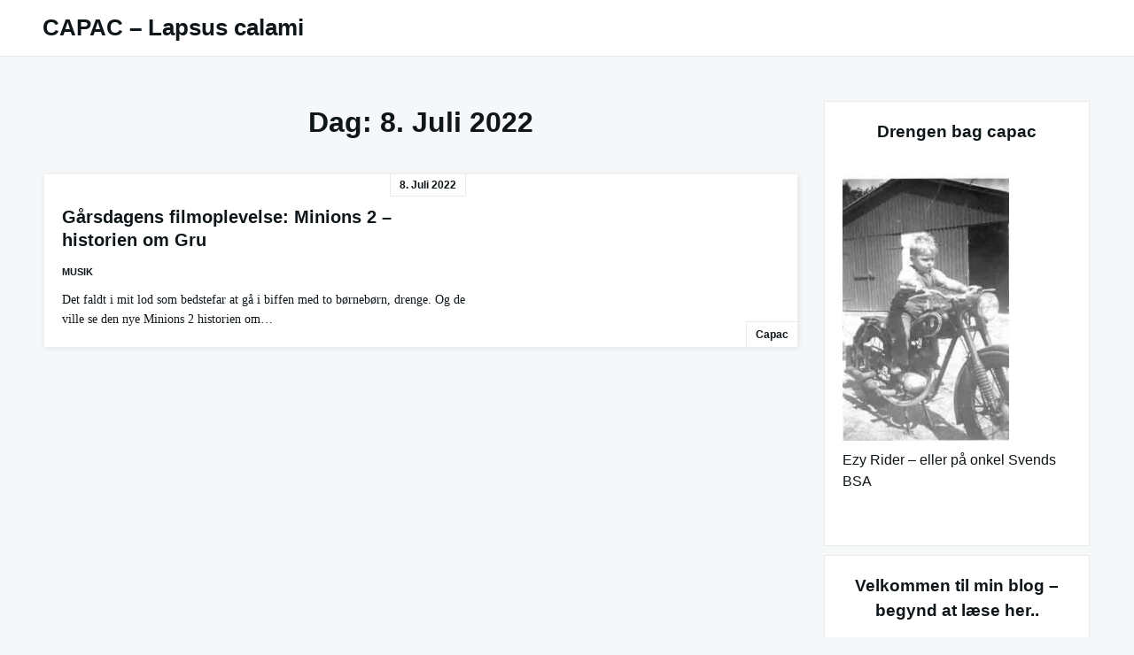

--- FILE ---
content_type: text/html; charset=UTF-8
request_url: https://www.capac.dk/wordpress/?m=20220708
body_size: 20922
content:

<!DOCTYPE html>

<html lang="da-DK">

  <head>

    <meta charset="UTF-8">
    <meta name="viewport" content="width=device-width, shrink-to-fit=no, initial-scale=1.0">
    <meta http-equiv="X-UA-Compatible" content="IE=edge">
    <link rel="profile" href="https://gmpg.org/xfn/11">
    
    <title>8. juli 2022 &#8211; CAPAC &#8211; Lapsus calami</title>
<meta name='robots' content='max-image-preview:large' />
<link rel="alternate" type="application/rss+xml" title="CAPAC - Lapsus calami &raquo; Feed" href="https://www.capac.dk/wordpress/?feed=rss2" />
<link rel="alternate" type="application/rss+xml" title="CAPAC - Lapsus calami &raquo;-kommentar-feed" href="https://www.capac.dk/wordpress/?feed=comments-rss2" />
<style id='wp-img-auto-sizes-contain-inline-css'>
img:is([sizes=auto i],[sizes^="auto," i]){contain-intrinsic-size:3000px 1500px}
/*# sourceURL=wp-img-auto-sizes-contain-inline-css */
</style>
<link rel='stylesheet' id='dashicons-css' href='https://www.capac.dk/wordpress/wp-includes/css/dashicons.min.css?ver=6.9' media='all' />
<link rel='stylesheet' id='post-views-counter-frontend-css' href='https://www.capac.dk/wordpress/wp-content/plugins/post-views-counter/css/frontend.css?ver=1.7.0' media='all' />
<style id='wp-emoji-styles-inline-css'>

	img.wp-smiley, img.emoji {
		display: inline !important;
		border: none !important;
		box-shadow: none !important;
		height: 1em !important;
		width: 1em !important;
		margin: 0 0.07em !important;
		vertical-align: -0.1em !important;
		background: none !important;
		padding: 0 !important;
	}
/*# sourceURL=wp-emoji-styles-inline-css */
</style>
<style id='wp-block-library-inline-css'>
:root{--wp-block-synced-color:#7a00df;--wp-block-synced-color--rgb:122,0,223;--wp-bound-block-color:var(--wp-block-synced-color);--wp-editor-canvas-background:#ddd;--wp-admin-theme-color:#007cba;--wp-admin-theme-color--rgb:0,124,186;--wp-admin-theme-color-darker-10:#006ba1;--wp-admin-theme-color-darker-10--rgb:0,107,160.5;--wp-admin-theme-color-darker-20:#005a87;--wp-admin-theme-color-darker-20--rgb:0,90,135;--wp-admin-border-width-focus:2px}@media (min-resolution:192dpi){:root{--wp-admin-border-width-focus:1.5px}}.wp-element-button{cursor:pointer}:root .has-very-light-gray-background-color{background-color:#eee}:root .has-very-dark-gray-background-color{background-color:#313131}:root .has-very-light-gray-color{color:#eee}:root .has-very-dark-gray-color{color:#313131}:root .has-vivid-green-cyan-to-vivid-cyan-blue-gradient-background{background:linear-gradient(135deg,#00d084,#0693e3)}:root .has-purple-crush-gradient-background{background:linear-gradient(135deg,#34e2e4,#4721fb 50%,#ab1dfe)}:root .has-hazy-dawn-gradient-background{background:linear-gradient(135deg,#faaca8,#dad0ec)}:root .has-subdued-olive-gradient-background{background:linear-gradient(135deg,#fafae1,#67a671)}:root .has-atomic-cream-gradient-background{background:linear-gradient(135deg,#fdd79a,#004a59)}:root .has-nightshade-gradient-background{background:linear-gradient(135deg,#330968,#31cdcf)}:root .has-midnight-gradient-background{background:linear-gradient(135deg,#020381,#2874fc)}:root{--wp--preset--font-size--normal:16px;--wp--preset--font-size--huge:42px}.has-regular-font-size{font-size:1em}.has-larger-font-size{font-size:2.625em}.has-normal-font-size{font-size:var(--wp--preset--font-size--normal)}.has-huge-font-size{font-size:var(--wp--preset--font-size--huge)}.has-text-align-center{text-align:center}.has-text-align-left{text-align:left}.has-text-align-right{text-align:right}.has-fit-text{white-space:nowrap!important}#end-resizable-editor-section{display:none}.aligncenter{clear:both}.items-justified-left{justify-content:flex-start}.items-justified-center{justify-content:center}.items-justified-right{justify-content:flex-end}.items-justified-space-between{justify-content:space-between}.screen-reader-text{border:0;clip-path:inset(50%);height:1px;margin:-1px;overflow:hidden;padding:0;position:absolute;width:1px;word-wrap:normal!important}.screen-reader-text:focus{background-color:#ddd;clip-path:none;color:#444;display:block;font-size:1em;height:auto;left:5px;line-height:normal;padding:15px 23px 14px;text-decoration:none;top:5px;width:auto;z-index:100000}html :where(.has-border-color){border-style:solid}html :where([style*=border-top-color]){border-top-style:solid}html :where([style*=border-right-color]){border-right-style:solid}html :where([style*=border-bottom-color]){border-bottom-style:solid}html :where([style*=border-left-color]){border-left-style:solid}html :where([style*=border-width]){border-style:solid}html :where([style*=border-top-width]){border-top-style:solid}html :where([style*=border-right-width]){border-right-style:solid}html :where([style*=border-bottom-width]){border-bottom-style:solid}html :where([style*=border-left-width]){border-left-style:solid}html :where(img[class*=wp-image-]){height:auto;max-width:100%}:where(figure){margin:0 0 1em}html :where(.is-position-sticky){--wp-admin--admin-bar--position-offset:var(--wp-admin--admin-bar--height,0px)}@media screen and (max-width:600px){html :where(.is-position-sticky){--wp-admin--admin-bar--position-offset:0px}}

/*# sourceURL=wp-block-library-inline-css */
</style><style id='wp-block-heading-inline-css'>
h1:where(.wp-block-heading).has-background,h2:where(.wp-block-heading).has-background,h3:where(.wp-block-heading).has-background,h4:where(.wp-block-heading).has-background,h5:where(.wp-block-heading).has-background,h6:where(.wp-block-heading).has-background{padding:1.25em 2.375em}h1.has-text-align-left[style*=writing-mode]:where([style*=vertical-lr]),h1.has-text-align-right[style*=writing-mode]:where([style*=vertical-rl]),h2.has-text-align-left[style*=writing-mode]:where([style*=vertical-lr]),h2.has-text-align-right[style*=writing-mode]:where([style*=vertical-rl]),h3.has-text-align-left[style*=writing-mode]:where([style*=vertical-lr]),h3.has-text-align-right[style*=writing-mode]:where([style*=vertical-rl]),h4.has-text-align-left[style*=writing-mode]:where([style*=vertical-lr]),h4.has-text-align-right[style*=writing-mode]:where([style*=vertical-rl]),h5.has-text-align-left[style*=writing-mode]:where([style*=vertical-lr]),h5.has-text-align-right[style*=writing-mode]:where([style*=vertical-rl]),h6.has-text-align-left[style*=writing-mode]:where([style*=vertical-lr]),h6.has-text-align-right[style*=writing-mode]:where([style*=vertical-rl]){rotate:180deg}
/*# sourceURL=https://www.capac.dk/wordpress/wp-includes/blocks/heading/style.min.css */
</style>
<style id='wp-block-paragraph-inline-css'>
.is-small-text{font-size:.875em}.is-regular-text{font-size:1em}.is-large-text{font-size:2.25em}.is-larger-text{font-size:3em}.has-drop-cap:not(:focus):first-letter{float:left;font-size:8.4em;font-style:normal;font-weight:100;line-height:.68;margin:.05em .1em 0 0;text-transform:uppercase}body.rtl .has-drop-cap:not(:focus):first-letter{float:none;margin-left:.1em}p.has-drop-cap.has-background{overflow:hidden}:root :where(p.has-background){padding:1.25em 2.375em}:where(p.has-text-color:not(.has-link-color)) a{color:inherit}p.has-text-align-left[style*="writing-mode:vertical-lr"],p.has-text-align-right[style*="writing-mode:vertical-rl"]{rotate:180deg}
/*# sourceURL=https://www.capac.dk/wordpress/wp-includes/blocks/paragraph/style.min.css */
</style>
<style id='global-styles-inline-css'>
:root{--wp--preset--aspect-ratio--square: 1;--wp--preset--aspect-ratio--4-3: 4/3;--wp--preset--aspect-ratio--3-4: 3/4;--wp--preset--aspect-ratio--3-2: 3/2;--wp--preset--aspect-ratio--2-3: 2/3;--wp--preset--aspect-ratio--16-9: 16/9;--wp--preset--aspect-ratio--9-16: 9/16;--wp--preset--color--black: #000000;--wp--preset--color--cyan-bluish-gray: #abb8c3;--wp--preset--color--white: #ffffff;--wp--preset--color--pale-pink: #f78da7;--wp--preset--color--vivid-red: #cf2e2e;--wp--preset--color--luminous-vivid-orange: #ff6900;--wp--preset--color--luminous-vivid-amber: #fcb900;--wp--preset--color--light-green-cyan: #7bdcb5;--wp--preset--color--vivid-green-cyan: #00d084;--wp--preset--color--pale-cyan-blue: #8ed1fc;--wp--preset--color--vivid-cyan-blue: #0693e3;--wp--preset--color--vivid-purple: #9b51e0;--wp--preset--gradient--vivid-cyan-blue-to-vivid-purple: linear-gradient(135deg,rgb(6,147,227) 0%,rgb(155,81,224) 100%);--wp--preset--gradient--light-green-cyan-to-vivid-green-cyan: linear-gradient(135deg,rgb(122,220,180) 0%,rgb(0,208,130) 100%);--wp--preset--gradient--luminous-vivid-amber-to-luminous-vivid-orange: linear-gradient(135deg,rgb(252,185,0) 0%,rgb(255,105,0) 100%);--wp--preset--gradient--luminous-vivid-orange-to-vivid-red: linear-gradient(135deg,rgb(255,105,0) 0%,rgb(207,46,46) 100%);--wp--preset--gradient--very-light-gray-to-cyan-bluish-gray: linear-gradient(135deg,rgb(238,238,238) 0%,rgb(169,184,195) 100%);--wp--preset--gradient--cool-to-warm-spectrum: linear-gradient(135deg,rgb(74,234,220) 0%,rgb(151,120,209) 20%,rgb(207,42,186) 40%,rgb(238,44,130) 60%,rgb(251,105,98) 80%,rgb(254,248,76) 100%);--wp--preset--gradient--blush-light-purple: linear-gradient(135deg,rgb(255,206,236) 0%,rgb(152,150,240) 100%);--wp--preset--gradient--blush-bordeaux: linear-gradient(135deg,rgb(254,205,165) 0%,rgb(254,45,45) 50%,rgb(107,0,62) 100%);--wp--preset--gradient--luminous-dusk: linear-gradient(135deg,rgb(255,203,112) 0%,rgb(199,81,192) 50%,rgb(65,88,208) 100%);--wp--preset--gradient--pale-ocean: linear-gradient(135deg,rgb(255,245,203) 0%,rgb(182,227,212) 50%,rgb(51,167,181) 100%);--wp--preset--gradient--electric-grass: linear-gradient(135deg,rgb(202,248,128) 0%,rgb(113,206,126) 100%);--wp--preset--gradient--midnight: linear-gradient(135deg,rgb(2,3,129) 0%,rgb(40,116,252) 100%);--wp--preset--font-size--small: 13px;--wp--preset--font-size--medium: 20px;--wp--preset--font-size--large: 36px;--wp--preset--font-size--x-large: 42px;--wp--preset--spacing--20: 0.44rem;--wp--preset--spacing--30: 0.67rem;--wp--preset--spacing--40: 1rem;--wp--preset--spacing--50: 1.5rem;--wp--preset--spacing--60: 2.25rem;--wp--preset--spacing--70: 3.38rem;--wp--preset--spacing--80: 5.06rem;--wp--preset--shadow--natural: 6px 6px 9px rgba(0, 0, 0, 0.2);--wp--preset--shadow--deep: 12px 12px 50px rgba(0, 0, 0, 0.4);--wp--preset--shadow--sharp: 6px 6px 0px rgba(0, 0, 0, 0.2);--wp--preset--shadow--outlined: 6px 6px 0px -3px rgb(255, 255, 255), 6px 6px rgb(0, 0, 0);--wp--preset--shadow--crisp: 6px 6px 0px rgb(0, 0, 0);}:where(.is-layout-flex){gap: 0.5em;}:where(.is-layout-grid){gap: 0.5em;}body .is-layout-flex{display: flex;}.is-layout-flex{flex-wrap: wrap;align-items: center;}.is-layout-flex > :is(*, div){margin: 0;}body .is-layout-grid{display: grid;}.is-layout-grid > :is(*, div){margin: 0;}:where(.wp-block-columns.is-layout-flex){gap: 2em;}:where(.wp-block-columns.is-layout-grid){gap: 2em;}:where(.wp-block-post-template.is-layout-flex){gap: 1.25em;}:where(.wp-block-post-template.is-layout-grid){gap: 1.25em;}.has-black-color{color: var(--wp--preset--color--black) !important;}.has-cyan-bluish-gray-color{color: var(--wp--preset--color--cyan-bluish-gray) !important;}.has-white-color{color: var(--wp--preset--color--white) !important;}.has-pale-pink-color{color: var(--wp--preset--color--pale-pink) !important;}.has-vivid-red-color{color: var(--wp--preset--color--vivid-red) !important;}.has-luminous-vivid-orange-color{color: var(--wp--preset--color--luminous-vivid-orange) !important;}.has-luminous-vivid-amber-color{color: var(--wp--preset--color--luminous-vivid-amber) !important;}.has-light-green-cyan-color{color: var(--wp--preset--color--light-green-cyan) !important;}.has-vivid-green-cyan-color{color: var(--wp--preset--color--vivid-green-cyan) !important;}.has-pale-cyan-blue-color{color: var(--wp--preset--color--pale-cyan-blue) !important;}.has-vivid-cyan-blue-color{color: var(--wp--preset--color--vivid-cyan-blue) !important;}.has-vivid-purple-color{color: var(--wp--preset--color--vivid-purple) !important;}.has-black-background-color{background-color: var(--wp--preset--color--black) !important;}.has-cyan-bluish-gray-background-color{background-color: var(--wp--preset--color--cyan-bluish-gray) !important;}.has-white-background-color{background-color: var(--wp--preset--color--white) !important;}.has-pale-pink-background-color{background-color: var(--wp--preset--color--pale-pink) !important;}.has-vivid-red-background-color{background-color: var(--wp--preset--color--vivid-red) !important;}.has-luminous-vivid-orange-background-color{background-color: var(--wp--preset--color--luminous-vivid-orange) !important;}.has-luminous-vivid-amber-background-color{background-color: var(--wp--preset--color--luminous-vivid-amber) !important;}.has-light-green-cyan-background-color{background-color: var(--wp--preset--color--light-green-cyan) !important;}.has-vivid-green-cyan-background-color{background-color: var(--wp--preset--color--vivid-green-cyan) !important;}.has-pale-cyan-blue-background-color{background-color: var(--wp--preset--color--pale-cyan-blue) !important;}.has-vivid-cyan-blue-background-color{background-color: var(--wp--preset--color--vivid-cyan-blue) !important;}.has-vivid-purple-background-color{background-color: var(--wp--preset--color--vivid-purple) !important;}.has-black-border-color{border-color: var(--wp--preset--color--black) !important;}.has-cyan-bluish-gray-border-color{border-color: var(--wp--preset--color--cyan-bluish-gray) !important;}.has-white-border-color{border-color: var(--wp--preset--color--white) !important;}.has-pale-pink-border-color{border-color: var(--wp--preset--color--pale-pink) !important;}.has-vivid-red-border-color{border-color: var(--wp--preset--color--vivid-red) !important;}.has-luminous-vivid-orange-border-color{border-color: var(--wp--preset--color--luminous-vivid-orange) !important;}.has-luminous-vivid-amber-border-color{border-color: var(--wp--preset--color--luminous-vivid-amber) !important;}.has-light-green-cyan-border-color{border-color: var(--wp--preset--color--light-green-cyan) !important;}.has-vivid-green-cyan-border-color{border-color: var(--wp--preset--color--vivid-green-cyan) !important;}.has-pale-cyan-blue-border-color{border-color: var(--wp--preset--color--pale-cyan-blue) !important;}.has-vivid-cyan-blue-border-color{border-color: var(--wp--preset--color--vivid-cyan-blue) !important;}.has-vivid-purple-border-color{border-color: var(--wp--preset--color--vivid-purple) !important;}.has-vivid-cyan-blue-to-vivid-purple-gradient-background{background: var(--wp--preset--gradient--vivid-cyan-blue-to-vivid-purple) !important;}.has-light-green-cyan-to-vivid-green-cyan-gradient-background{background: var(--wp--preset--gradient--light-green-cyan-to-vivid-green-cyan) !important;}.has-luminous-vivid-amber-to-luminous-vivid-orange-gradient-background{background: var(--wp--preset--gradient--luminous-vivid-amber-to-luminous-vivid-orange) !important;}.has-luminous-vivid-orange-to-vivid-red-gradient-background{background: var(--wp--preset--gradient--luminous-vivid-orange-to-vivid-red) !important;}.has-very-light-gray-to-cyan-bluish-gray-gradient-background{background: var(--wp--preset--gradient--very-light-gray-to-cyan-bluish-gray) !important;}.has-cool-to-warm-spectrum-gradient-background{background: var(--wp--preset--gradient--cool-to-warm-spectrum) !important;}.has-blush-light-purple-gradient-background{background: var(--wp--preset--gradient--blush-light-purple) !important;}.has-blush-bordeaux-gradient-background{background: var(--wp--preset--gradient--blush-bordeaux) !important;}.has-luminous-dusk-gradient-background{background: var(--wp--preset--gradient--luminous-dusk) !important;}.has-pale-ocean-gradient-background{background: var(--wp--preset--gradient--pale-ocean) !important;}.has-electric-grass-gradient-background{background: var(--wp--preset--gradient--electric-grass) !important;}.has-midnight-gradient-background{background: var(--wp--preset--gradient--midnight) !important;}.has-small-font-size{font-size: var(--wp--preset--font-size--small) !important;}.has-medium-font-size{font-size: var(--wp--preset--font-size--medium) !important;}.has-large-font-size{font-size: var(--wp--preset--font-size--large) !important;}.has-x-large-font-size{font-size: var(--wp--preset--font-size--x-large) !important;}
/*# sourceURL=global-styles-inline-css */
</style>

<style id='classic-theme-styles-inline-css'>
/*! This file is auto-generated */
.wp-block-button__link{color:#fff;background-color:#32373c;border-radius:9999px;box-shadow:none;text-decoration:none;padding:calc(.667em + 2px) calc(1.333em + 2px);font-size:1.125em}.wp-block-file__button{background:#32373c;color:#fff;text-decoration:none}
/*# sourceURL=/wp-includes/css/classic-themes.min.css */
</style>
<link rel='stylesheet' id='really-simple-style-css' href='https://www.capac.dk/wordpress/wp-content/themes/really-simple.1.3.0/really-simple/style.css?ver=1.3.0' media='' />
<link rel="https://api.w.org/" href="https://www.capac.dk/wordpress/index.php?rest_route=/" /><link rel="EditURI" type="application/rsd+xml" title="RSD" href="https://www.capac.dk/wordpress/xmlrpc.php?rsd" />
<meta name="generator" content="WordPress 6.9" />
<style>.recentcomments a{display:inline !important;padding:0 !important;margin:0 !important;}</style>
  </head>

  <body class="archive date wp-theme-really-simple130really-simple">

    <a class="screen-reader-text skip-link" href="#main">Skip to content</a>
    <header id="masthead" class="site-header">

              <h1 class="site-title">
          <a href="https://www.capac.dk/wordpress/" rel="home">
            CAPAC &#8211; Lapsus calami          </a>
        </h1>
      <!-- .site-title -->

      <!-- .site-branding -->

      <!-- #site-navigation -->

      <a href="#site-navigation" class="open-nav-mobile">
        Open Menu      </a><!-- .open-nav-mobile -->
   
    </header><!-- #masthead -->

    <div id="primary" class="content-area">
      <main id="main" class="entry-site-main">
    
      
        <header class="page-header">
          <h1 class="page-title">Dag: <span>8. juli 2022</span></h1>        </header><!-- .page-header -->

        
<article id="post-36906" class="post-card post-36906 post type-post status-publish format-standard hentry category-musik">
  
  <!-- .card-media --> 

  <div class="card-body">
    
    <time>8. juli 2022</time><!-- date/time -->

    <header class="entry-header">
      <h2 class="entry-title"><a href="https://www.capac.dk/wordpress/?p=36906" rel="bookmark">Gårsdagens filmoplevelse: Minions 2 &#8211; historien om Gru</a></h2>    </header><!-- .entry-header --> 

    <div class="entry-meta">
      <a href="https://www.capac.dk/wordpress/?cat=2" rel="category">Musik</a>    </div><!-- .entry-meta -->

    <div class="entry-content">
      <p>Det faldt i mit lod som bedstefar at gå i biffen med to børnebørn, drenge. Og de ville se den nye Minions 2 historien om&#8230;</p>
    </div><!-- .entry-content --> 

    <a href="https://www.capac.dk/wordpress/?author=2" title="Indlæg af capac" rel="author">capac</a><!-- author -->

  </div><!-- .card-body --> 

</article><!-- #post-36906 -->
    
    </main><!-- #main -->

    <aside class="widget-area">
      <section id="media_gallery-3" class="widget widget_media_gallery"><h3 class="widget-title">Drengen bag capac</h3><div id='gallery-1' class='gallery galleryid-36906 gallery-columns-1 gallery-size-medium'><figure class='gallery-item'>
			<div class='gallery-icon portrait'>
				<img width="188" height="300" src="https://www.capac.dk/wordpress/wp-content/uploads/2024/06/bsa2-188x300.jpg" class="attachment-medium size-medium" alt="" aria-describedby="gallery-1-38300" decoding="async" loading="lazy" srcset="https://www.capac.dk/wordpress/wp-content/uploads/2024/06/bsa2-188x300.jpg 188w, https://www.capac.dk/wordpress/wp-content/uploads/2024/06/bsa2.jpg 300w" sizes="auto, (max-width: 188px) 100vw, 188px" />
			</div>
				<figcaption class='wp-caption-text gallery-caption' id='gallery-1-38300'>
				Ezy Rider &#8211; eller på onkel Svends BSA
				</figcaption></figure>
		</div>
</section><section id="text-17" class="widget widget_text"><h3 class="widget-title">Velkommen til min blog &#8211; begynd at læse her..</h3>			<div class="textwidget"><p>Velkommen til min blog. Begynd at læse her, hvis du vil vide noget om, hvad det er for en blog!</p>
<p>&nbsp;</p>
</div>
		</section><section id="text-18" class="widget widget_text"><h3 class="widget-title">Welcome to capac, the blog. Start reading here.</h3>			<div class="textwidget"><p>Welcome to my blog, capac. Start reading here if you want to learn at bit about the blog.</p>
</div>
		</section><section id="text-15" class="widget widget_text">			<div class="textwidget"><p>&nbsp;</p>
<p><strong>&#8220;I&#8217;d be lost without my blogger&#8221; &#8211; Sherlock Holmes</strong></p>
</div>
		</section><section id="text-2" class="widget widget_text"><h3 class="widget-title">HVAD ER BLOGGEN CAPAC?!</h3>			<div class="textwidget"><p>Capac er mit <em>nom de guerre</em> og <em>nom de plume</em>.</p>
<p>Bag det akronymiske palindrom*) gemmer der sig en mand, der mod sin vilje er ved at blive voksen.</p>
<p>Jeg skriver om alt mellem himmel og jord og er drevet af en ubændig nysgerrighed, en lige så ustyrlig lyst til at skrive, tænke og kritisere, hvad der møder mig på min vej gennem livet.</p>
<p>Og det gør jeg så gennem min weblog, min blog, der er en <strong>autonom, non-kommerciel, personlig</strong> blog. Og det er et en-mands-foretagende.</p>
<p>Det er også en <strong>gammeldags</strong> blog. Jeg foregøgler ikke nogen, at jeg forsøger at følge med tiden, for eksempel går jeg ikke helhjertet ind for kommerciel streaming i mine anbefalinger af musik, film o.a., og undgår det helt i mine anbefalinger af musik m.m. Og bloggen er også gammeldags i den forstand, at jeg gerne kigger bagud i tiden. Jeg forsøger ikke at være <em>ung med de unge</em> eller endnu værre <em>ungdommelig</em>. Nej. Jeg står ved min alder og det, jeg kommer af.</p>
<p>Og så er det en <strong>dansk</strong> blog. Ikke i nationalistisk, xenofobisk, anti-udlændinge-forstand, men i betydningen: <strong>skrevet</strong> på <strong>dansk</strong>. Og jeg vil bestræbe mig på at skrive på dansk, så vidt muligt bruge danske ord og vendinger &#8211; også som modvægt til den <strong>anglificering</strong> &#8211; ja, <strong>amerikanisering </strong>&#8211; dansk udsættes for hele tiden og i udpræget grad i disse internet-tider og den generelle mangel på omsorg for og omhu med det danske sprog (4.5.2019).</p>
<p>Og <em>kunstig intelligens</em> (AI) spiller ikke nogen rolle i denne blog. Hvis den skulle snige sig ind (via videoer eller lignende), så bliver den fjernet.</p>
<p>Capac har kørt i <strong>19</strong> år.</p>
<p>Velkommen.</p>
<p>*) <strong>Nom de guerre</strong>, da. krigsnavn, pseudonym, øge- eller dæknavn, som en soldat tog på sig i krigstjeneste.</p>
<p><strong>Nom de plume</strong>, pennenavn, forfatternavn, fingeret navn.</p>
<p>Et <strong>akronym</strong> er et ord, der er dannet af begyndelsesbogstaverne i to eller flere ord, fx ECU &#8216;European Currency Unit&#8217;, NATO &#8216;North Atlantic Treaty Organisation&#8217; og aids &#8216;acquired immune deficiency syndrome&#8217;.</p>
<p><strong>Palindromer</strong> er ord, ordforbindelser, sætninger eller tal, der læst forfra og bagfra giver samme mening.</p>
<p>&nbsp;</p>
</div>
		</section><section id="text-10" class="widget widget_text"><h3 class="widget-title">What is CAPAC &#8211; the blog?</h3>			<div class="textwidget"><p>Capac is my <strong>nom de guerre et de plume</strong>. Behind the name is an old man, who tries not to grow up. I write about anything that comes to my mind, i&#8217;m terribly curious, have a intameable desire to write, think and critizise anything on my way through life.</p>
<p>And that is what i do in my weblog. Capac is a <strong>autonomous</strong>, <strong>non-commercial</strong> and <strong>personal</strong> weblog. And it is a <em>one-man-band.</em></p>
<p>It is also an <strong>oldfashioned</strong> blog. I do not pretend, that I am in touch with these times, for example I do not use commercial streaming of music, movies etc. in my recommandations (please read my guide line for recommandations), only in my own postings. And my blog is also <strong>oldfashioned</strong> in the sense that I gladly look backwards in time. I do not try to act young og assume a young attitude. No. I stand by my age og what I come from.</p>
<p>And Capac is a <strong>danish</strong> weblog. Not in a nationalistic, xenofobic sense, but simply: <strong>written</strong> in <strong>danish</strong>. I love writing in danish &#8211; also as an alternative to the ongoing <strong>anglification</strong> &#8211; well, <strong>americanization &#8211; </strong>of the danish language, and as an attempt to take good care of the danish language.</p>
<p>And <em>Artificial Intelligence </em>(AI) plays no role in this blog. If it comes with videoes, pictures or text, it will be removed immediatly.</p>
<p>The weblog has been running for <strong>19</strong> years.</p>
<p>Welcome</p>
</div>
		</section><section id="text-11" class="widget widget_text"><h3 class="widget-title">Kontakt / Contact</h3>			<div class="textwidget"><p>Hvis du har behov for at kontakte denne blogger, så er e-mailadressen følgende:</p>
<p>capac [SNABELA] capac.dk</p>
<p>Alternativ:</p>
<p>mr.capac@proton.me</p>
<p>NB! Hvis du kontakter mig vdr. en evt. anbefaling af musik eller andet, så læs venligst mine <strong><em>betingelser</em></strong> (nedenfor)!!</p>
<p>If you want to contact the writer of this blog, please use the following e-mail adress:</p>
<p>capac [at] capac.dk</p>
<p>NB! If you contact me concerning recommendations of music etc., I urge you to read my <em><strong>conditions</strong></em> (below).</p>
</div>
		</section><section id="text-4" class="widget widget_text"><h3 class="widget-title">ANBEFALING AF MUSIK, BØGER, FILM OSV.</h3>			<div class="textwidget"><p>Jeg anbefaler gerne musik og andre kulturgoder, f.eks. bøger og film i min blog. Hvis du/I er interesseret i at få en udgivelse omtalt, så kontakt mig via min emailadresse</p>
<p>(capac_SNABELA_capac.dk).</p>
<p>Forudsætningen for omtale er, at musikken sendes i form af en ORIGINAL cd eller &#8211; meget gerne! &#8211; vinyl, da det jo er tidens medie.</p>
<p>OBS. Digitale filer &#8211; fx. mp3 og musikvideoer &#8211; promotionudgaver af CD&#8217;er (for promotion only-cd&#8217;er) og hjemmebrændte CD&#8217;er med digitale filer bliver ikke omtalt.</p>
<p>Tilsvarende gælder det, at e- og lydbøger ikke omtales, kun gammeldags tryksager.</p>
<p>Når jeg har omtalt musik eller andet sender jeg altid et link til omtale til kontaktpersonen.</p>
<p>Jeg forsøger at omtale de fremsendte medier, så hurtigt det lader sig gøre og gerne i forbindelse med udgivelsestidspunktet. Men det kan ikke altid lade sig gøre, så bær over med capac, hvis der kommer forsinkelser &#8211; linket skal nok komme. Det kan sikkert også forekomme, at jeg helt glemmer at omtale en plade.<br />
Desværre.</p>
<p>SOM LÆSERNE HAR BEMÆRKET, SÅ HAR JEG ISÆR OMTALT (<strong>ANBEFALET</strong>) MUSIK. MEN JEG VIL GERNE OMTALE ANDET, FX. DIGTSAMLINGER, BØGER OM MUSIK, GOD LITTERATUR OG BIOGRAFFILM . SÅ HVIS DU/I ER INTERESSERET, SÅ SKRIV PÅ OMTALTE EMAILADRESSE.</p>
<p>Når jeg vælger ordet &#8220;anbefale&#8221; er det med velberådet hu. Jeg er ikke tilhænger af den blandt såkaldte kritikere inden for kulturområdet gængse holdning, at man altid skal lufte sine forbehold og ideosynkratiske meninger. Mit udgangspunkt er, at når mennesker skaber musik og kultur i det hele taget, så er der kvaliteter i det. Og det handler for mig om at fremhæve kvaliteterne, ikke eventuelle fejl og mangler. Det overlader jeg trygt til publikum.</p>
<hr />
<p>And in english:</p>
<p>I do recommend music, books, films etc. in my weblog. If you want me to recommend a record, book etc. please contact me here:</p>
<p>mr.capac_et_gmail.com</p>
<p>My condition is, that the music must be available<br />
as an original CD og vinyl record.</p>
<p>Digital files (mp3 etc.) and musicvideoes, for-promotion-only-CD&#8217;s, and homemade CDs will not be reviewed by me.</p>
<p>The same goes for e- and audiobooks. Only printed books will do.</p>
<p>When I recommend a record, I will send a link to my recommandation to my contact person.</p>
<p>I try to write about the stuff, I receive as fast as possible. But sometimes it takes some time &#8211; but the recommandation will come and so will the link. Please be patient.</p>
<p>As the reader of my blog will see, I have first of all written about music, but I would like to write about other stuff such as poetry, books on music, literature and<br />
movies. So if you are interested, please let me know.</p>
<p>And &#8211; when I prefer the verb &#8220;recommend&#8221; it is to point out, that I don&#8217;t agree with the common critic, who think his or her  task is to criticize by pointing to weaknessses, errors etc. When people create music (and other cultural products) there is quality in it; and it is my obligation to emphasize the qualities, not the opposite.</p>
</div>
		</section><section id="text-6" class="widget widget_text"><h3 class="widget-title">Tak</h3>			<div class="textwidget"><p>We are each free to believe what we want, and it’s my view that the simplest explanation is; there is no God. No one created our universe, and no one directs our fate. This leads me to a profound realization that there probably is no heaven and no afterlife either. We have this one life to appreciate the grand design of the universe and for that, I am extremely grateful.</p>
<p>(Stephen Hawking)</p>
<p><strong>Min fordanskning</strong>:</p>
<p>Vi er hver især frie til at tro, hvad vi vil. Og det er mit synspunkt, at den enkleste forklaring er: Der findes ikke nogen gud. Ingen har skabt vores univers, og ingen styrer vores skæbne. Det fører mig frem til en dyb erkendelse af, at der sandsynligvis ikke findes en himmel eller et liv efter døden. Vi har dette ene liv til at sætte pris på universets storartede design, og det er jeg ekstremt taknemmelig for. [capac]</p>
</div>
		</section><section id="text-9" class="widget widget_text"><h3 class="widget-title">Capacs spilledåse</h3>			<div class="textwidget"><p><a href="https://www.youtube.com/playlist?list=PLooDcviYwHTF-JKXLEFI2fu-80KzC1RAM">https://www.youtube.com/playlist?list=PLooDcviYwHTF-JKXLEFI2fu-80KzC1RAM</a></p>
<p>Spillelisten vokser støt og indeholder kun musik, jeg selv kan lide.</p>
</div>
		</section><section id="linkcat-482" class="widget widget_links"><h3 class="widget-title">capac - andetsteds...</h3>
	<ul class='xoxo blogroll'>
<li><a href="http://@mrcapac.bsky.social" title="Endnu et socialt medie">capac på Bluesky</a></li>
<li><a href="http://instagram.com/mr_capac/">capac på instagram</a></li>
<li><a href="http://@capac@ohai.social">Capac på Mastodon</a></li>
<li><a href="https://www.youtube.com/channel/UC11QwlkAailkK6rkAvHndhg">capac som vlogger på Youtube</a></li>
<li><a href="https://www.youtube.com/playlist?list=PLooDcviYwHTF-JKXLEFI2fu-80KzC1RAM" title="Musik, jeg af den ene eller anden grund holder af&#8230; ">capacs ideosynkratiske youtubeplayliste</a></li>

	</ul>
</section>
<section id="text-16" class="widget widget_text"><h3 class="widget-title">Bloggens maximer</h3>			<div class="textwidget"><p><em>Cujusvis hominis est errare, nullius nisi insipientis in errore perseverare</em></p>
<p>Et citat af Cicero: &#8216;ethvert menneske kan tage fejl, men kun en tåbe bliver ved med det&#8217;. Vi realskoleelever tog maximet til os med det samme &#8211; og frk. Hvass, vores latinlærerinde, gjorde os opmærksom på tilføjelsen: kun en tåbe bliver ved med det. Klogt at huske på, når man laver alle sine fejl&#8230;</p>
<div class="article-text">
<p><em>De omnibus dubitandum est</em> &#8211; &#8216;man bør tvivle på alt&#8217; er et udtryk, der refererer til Descartes&#8217; metodiske tvivl, som han anså for en forudsætning for at opnå sand erkendelse. Og som tillægges Søren Kierkegaard og Karl Marx.</p>
</div>
</div>
		</section><section id="text-5" class="widget widget_text"><h3 class="widget-title">Musikkens muse</h3>			<div class="textwidget"><p><strong>“By the end of the 20th century, it seemed to me that the muse had gone out of music and all that was left was the ‘ic’. Nothing sounded genuine or original. Truth and beauty were passé. Shock was the reigning value and schlock was rating raves in Rolling Stone. I heard one record (company) boss on the radio announcing matter-of-factly, ‘We are no longer looking for talent. We’re looking for a “look” and a willingness to cooperate!’ Another executive told me, as a prelude to rejecting my (then) last album, ‘We’re selling cars now. We’ve got fast cars and cute cars&#8230;’ I got the picture. I quit the business”. </strong></p>
<p><strong>-Joni Mitchell</strong></p>
</div>
		</section><section id="block-4" class="widget widget_block">
<h2 class="wp-block-heading"></h2>
</section><section id="block-5" class="widget widget_block">
<h2 class="wp-block-heading"></h2>
</section>
		<section id="recent-posts-3" class="widget widget_recent_entries">
		<h3 class="widget-title">Seneste indlæg</h3>
		<ul>
											<li>
					<a href="https://www.capac.dk/wordpress/?p=39697">Farvel til Downton Abbey</a>
											<span class="post-date">18. januar 2026</span>
									</li>
											<li>
					<a href="https://www.capac.dk/wordpress/?p=39695">Troels Trier fylder 86 år i dag</a>
											<span class="post-date">17. januar 2026</span>
									</li>
											<li>
					<a href="https://www.capac.dk/wordpress/?p=39693">Set: Dolly Parton &#8211; Legenden fra Tennessee</a>
											<span class="post-date">17. januar 2026</span>
									</li>
											<li>
					<a href="https://www.capac.dk/wordpress/?p=39692">Creedence Clearwater Revival ved skrivebordet &#8211; eller!?</a>
											<span class="post-date">16. januar 2026</span>
									</li>
											<li>
					<a href="https://www.capac.dk/wordpress/?p=39690">Musikbevarelse &#8211; Riders of the Storm på mange hænder</a>
											<span class="post-date">15. januar 2026</span>
									</li>
											<li>
					<a href="https://www.capac.dk/wordpress/?p=39688">Tø</a>
											<span class="post-date">14. januar 2026</span>
									</li>
											<li>
					<a href="https://www.capac.dk/wordpress/?p=39687">Cliff and the Drifters &#8211; Apron Strings</a>
											<span class="post-date">13. januar 2026</span>
									</li>
											<li>
					<a href="https://www.capac.dk/wordpress/?p=39685">Op i gear&#8230;</a>
											<span class="post-date">12. januar 2026</span>
									</li>
											<li>
					<a href="https://www.capac.dk/wordpress/?p=39683">Ny adgangskode</a>
											<span class="post-date">12. januar 2026</span>
									</li>
											<li>
					<a href="https://www.capac.dk/wordpress/?p=39681">Dødsfald: Bob Weir &#8211; Grateful Dead &#8211; er død, 78 år</a>
											<span class="post-date">11. januar 2026</span>
									</li>
											<li>
					<a href="https://www.capac.dk/wordpress/?p=39679">Exit David Bowie &#8211; 10. januar 2016</a>
											<span class="post-date">11. januar 2026</span>
									</li>
											<li>
					<a href="https://www.capac.dk/wordpress/?p=39678">Fødselsdag: Lise Cabble &#8211; 68  år</a>
											<span class="post-date">11. januar 2026</span>
									</li>
											<li>
					<a href="https://www.capac.dk/wordpress/?p=39676">Bjarne Corydons Store Plan for DR</a>
											<span class="post-date">10. januar 2026</span>
									</li>
											<li>
					<a href="https://www.capac.dk/wordpress/?p=39675">Serieanbefaling: The Hack</a>
											<span class="post-date">10. januar 2026</span>
									</li>
											<li>
					<a href="https://www.capac.dk/wordpress/?p=39674">Fødselsdag: Ron Sexsmith &#8211; 62 år</a>
											<span class="post-date">9. januar 2026</span>
									</li>
					</ul>

		</section><section id="recent-comments-3" class="widget widget_recent_comments"><h3 class="widget-title">Seneste kommentarer</h3><ul id="recentcomments"><li class="recentcomments"><span class="comment-author-link">Claus</span> til <a href="https://www.capac.dk/wordpress/?p=39695&#038;cpage=1#comment-1156796">Troels Trier fylder 86 år i dag</a></li><li class="recentcomments"><span class="comment-author-link">Claus</span> til <a href="https://www.capac.dk/wordpress/?p=39695&#038;cpage=1#comment-1156793">Troels Trier fylder 86 år i dag</a></li><li class="recentcomments"><span class="comment-author-link">Claus</span> til <a href="https://www.capac.dk/wordpress/?p=39673&#038;cpage=1#comment-1155798">Fødselsdag: Robbie Krieger &#8211; guitarist i The Doors &#8211; 80 år</a></li><li class="recentcomments"><span class="comment-author-link">Claus</span> til <a href="https://www.capac.dk/wordpress/?p=39690&#038;cpage=1#comment-1155794">Musikbevarelse &#8211; Riders of the Storm på mange hænder</a></li><li class="recentcomments"><span class="comment-author-link">Claus</span> til <a href="https://www.capac.dk/wordpress/?p=39679&#038;cpage=1#comment-1155215">Exit David Bowie &#8211; 10. januar 2016</a></li><li class="recentcomments"><span class="comment-author-link"><a href="http://www.capac.dk" class="url" rel="ugc">capac</a></span> til <a href="https://www.capac.dk/wordpress/?p=39679&#038;cpage=1#comment-1154008">Exit David Bowie &#8211; 10. januar 2016</a></li><li class="recentcomments"><span class="comment-author-link"><a href="http://www.capac.dk" class="url" rel="ugc">capac</a></span> til <a href="https://www.capac.dk/wordpress/?p=39679&#038;cpage=1#comment-1154005">Exit David Bowie &#8211; 10. januar 2016</a></li><li class="recentcomments"><span class="comment-author-link"><a href="http://www.capac.dk" class="url" rel="ugc">capac</a></span> til <a href="https://www.capac.dk/wordpress/?p=39663&#038;cpage=1#comment-1154001">What&#8217;s not to like: Lise Reinau på Beocord 1000 &#8211; analog nostalgi</a></li><li class="recentcomments"><span class="comment-author-link">Claus</span> til <a href="https://www.capac.dk/wordpress/?p=39679&#038;cpage=1#comment-1153920">Exit David Bowie &#8211; 10. januar 2016</a></li><li class="recentcomments"><span class="comment-author-link">Claus</span> til <a href="https://www.capac.dk/wordpress/?p=39679&#038;cpage=1#comment-1153893">Exit David Bowie &#8211; 10. januar 2016</a></li><li class="recentcomments"><span class="comment-author-link">Claus</span> til <a href="https://www.capac.dk/wordpress/?p=39663&#038;cpage=1#comment-1153881">What&#8217;s not to like: Lise Reinau på Beocord 1000 &#8211; analog nostalgi</a></li><li class="recentcomments"><span class="comment-author-link"><a href="http://www.capac.dk" class="url" rel="ugc">capac</a></span> til <a href="https://www.capac.dk/wordpress/?p=39663&#038;cpage=1#comment-1152768">What&#8217;s not to like: Lise Reinau på Beocord 1000 &#8211; analog nostalgi</a></li><li class="recentcomments"><span class="comment-author-link">Claus</span> til <a href="https://www.capac.dk/wordpress/?p=39663&#038;cpage=1#comment-1152754">What&#8217;s not to like: Lise Reinau på Beocord 1000 &#8211; analog nostalgi</a></li><li class="recentcomments"><span class="comment-author-link"><a href="http://www.capac.dk" class="url" rel="ugc">capac</a></span> til <a href="https://www.capac.dk/wordpress/?p=39681&#038;cpage=1#comment-1150873">Dødsfald: Bob Weir &#8211; Grateful Dead &#8211; er død, 78 år</a></li><li class="recentcomments"><span class="comment-author-link">Jens Rasmussen</span> til <a href="https://www.capac.dk/wordpress/?p=39681&#038;cpage=1#comment-1150871">Dødsfald: Bob Weir &#8211; Grateful Dead &#8211; er død, 78 år</a></li></ul></section><section id="tag_cloud-2" class="widget widget_tag_cloud"><h3 class="widget-title">Tags i skysovs</h3><div class="tagcloud"><a href="https://www.capac.dk/wordpress/?tag=1970erne" class="tag-cloud-link tag-link-105 tag-link-position-1" style="font-size: 10.008438818565pt;" aria-label="1970&#039;erne (107 elementer)">1970&#039;erne<span class="tag-link-count"> (107)</span></a>
<a href="https://www.capac.dk/wordpress/?tag=americana" class="tag-cloud-link tag-link-17 tag-link-position-2" style="font-size: 9.0632911392405pt;" aria-label="americana (73 elementer)">americana<span class="tag-link-count"> (73)</span></a>
<a href="https://www.capac.dk/wordpress/?tag=arbejdsliv" class="tag-cloud-link tag-link-72 tag-link-position-3" style="font-size: 8.5907172995781pt;" aria-label="arbejdsliv (61 elementer)">arbejdsliv<span class="tag-link-count"> (61)</span></a>
<a href="https://www.capac.dk/wordpress/?tag=avis" class="tag-cloud-link tag-link-46 tag-link-position-4" style="font-size: 9.535864978903pt;" aria-label="avis (88 elementer)">avis<span class="tag-link-count"> (88)</span></a>
<a href="https://www.capac.dk/wordpress/?tag=barndom" class="tag-cloud-link tag-link-65 tag-link-position-5" style="font-size: 9.7721518987342pt;" aria-label="Barndom (96 elementer)">Barndom<span class="tag-link-count"> (96)</span></a>
<a href="https://www.capac.dk/wordpress/?tag=beatlemania" class="tag-cloud-link tag-link-47 tag-link-position-6" style="font-size: 13.316455696203pt;" aria-label="Beatlemania (386 elementer)">Beatlemania<span class="tag-link-count"> (386)</span></a>
<a href="https://www.capac.dk/wordpress/?tag=blog" class="tag-cloud-link tag-link-3 tag-link-position-7" style="font-size: 9.3586497890295pt;" aria-label="blog (82 elementer)">blog<span class="tag-link-count"> (82)</span></a>
<a href="https://www.capac.dk/wordpress/?tag=boeger-2" class="tag-cloud-link tag-link-19 tag-link-position-8" style="font-size: 11.603375527426pt;" aria-label="Bøger (197 elementer)">Bøger<span class="tag-link-count"> (197)</span></a>
<a href="https://www.capac.dk/wordpress/?tag=capac-anbefaler" class="tag-cloud-link tag-link-472 tag-link-position-9" style="font-size: 14.379746835443pt;" aria-label="CAPAC anbefaler (594 elementer)">CAPAC anbefaler<span class="tag-link-count"> (594)</span></a>
<a href="https://www.capac.dk/wordpress/?tag=country" class="tag-cloud-link tag-link-18 tag-link-position-10" style="font-size: 9.0632911392405pt;" aria-label="country (73 elementer)">country<span class="tag-link-count"> (73)</span></a>
<a href="https://www.capac.dk/wordpress/?tag=demokrati" class="tag-cloud-link tag-link-42 tag-link-position-11" style="font-size: 8.2362869198312pt;" aria-label="demokrati (53 elementer)">demokrati<span class="tag-link-count"> (53)</span></a>
<a href="https://www.capac.dk/wordpress/?tag=dvd" class="tag-cloud-link tag-link-69 tag-link-position-12" style="font-size: 8.7679324894515pt;" aria-label="DVD (65 elementer)">DVD<span class="tag-link-count"> (65)</span></a>
<a href="https://www.capac.dk/wordpress/?tag=erindring" class="tag-cloud-link tag-link-83 tag-link-position-13" style="font-size: 9.4767932489451pt;" aria-label="erindring (86 elementer)">erindring<span class="tag-link-count"> (86)</span></a>
<a href="https://www.capac.dk/wordpress/?tag=fildeling" class="tag-cloud-link tag-link-51 tag-link-position-14" style="font-size: 9.1223628691983pt;" aria-label="fildeling (75 elementer)">fildeling<span class="tag-link-count"> (75)</span></a>
<a href="https://www.capac.dk/wordpress/?tag=film" class="tag-cloud-link tag-link-7 tag-link-position-15" style="font-size: 12.135021097046pt;" aria-label="Film (247 elementer)">Film<span class="tag-link-count"> (247)</span></a>
<a href="https://www.capac.dk/wordpress/?tag=forskning" class="tag-cloud-link tag-link-247 tag-link-position-16" style="font-size: 8.3544303797468pt;" aria-label="forskning (55 elementer)">forskning<span class="tag-link-count"> (55)</span></a>
<a href="https://www.capac.dk/wordpress/?tag=historie" class="tag-cloud-link tag-link-37 tag-link-position-17" style="font-size: 9.1814345991561pt;" aria-label="historie (77 elementer)">historie<span class="tag-link-count"> (77)</span></a>
<a href="https://www.capac.dk/wordpress/?tag=hverdag" class="tag-cloud-link tag-link-25 tag-link-position-18" style="font-size: 8.1181434599156pt;" aria-label="Hverdag (50 elementer)">Hverdag<span class="tag-link-count"> (50)</span></a>
<a href="https://www.capac.dk/wordpress/?tag=internet" class="tag-cloud-link tag-link-32 tag-link-position-19" style="font-size: 8.8860759493671pt;" aria-label="internet (68 elementer)">internet<span class="tag-link-count"> (68)</span></a>
<a href="https://www.capac.dk/wordpress/?tag=journalistik" class="tag-cloud-link tag-link-73 tag-link-position-20" style="font-size: 8.4725738396624pt;" aria-label="journalistik (58 elementer)">journalistik<span class="tag-link-count"> (58)</span></a>
<a href="https://www.capac.dk/wordpress/?tag=jul" class="tag-cloud-link tag-link-128 tag-link-position-21" style="font-size: 8.8860759493671pt;" aria-label="jul (68 elementer)">jul<span class="tag-link-count"> (68)</span></a>
<a href="https://www.capac.dk/wordpress/?tag=koncert" class="tag-cloud-link tag-link-29 tag-link-position-22" style="font-size: 10.42194092827pt;" aria-label="koncert (126 elementer)">koncert<span class="tag-link-count"> (126)</span></a>
<a href="https://www.capac.dk/wordpress/?tag=kultur" class="tag-cloud-link tag-link-35 tag-link-position-23" style="font-size: 10.244725738397pt;" aria-label="kultur (117 elementer)">kultur<span class="tag-link-count"> (117)</span></a>
<a href="https://www.capac.dk/wordpress/?tag=ledighed" class="tag-cloud-link tag-link-120 tag-link-position-24" style="font-size: 8.7088607594937pt;" aria-label="ledighed (64 elementer)">ledighed<span class="tag-link-count"> (64)</span></a>
<a href="https://www.capac.dk/wordpress/?tag=litteratur" class="tag-cloud-link tag-link-11 tag-link-position-25" style="font-size: 11.248945147679pt;" aria-label="Litteratur (172 elementer)">Litteratur<span class="tag-link-count"> (172)</span></a>
<a href="https://www.capac.dk/wordpress/?tag=medier" class="tag-cloud-link tag-link-16 tag-link-position-26" style="font-size: 11.721518987342pt;" aria-label="medier (208 elementer)">medier<span class="tag-link-count"> (208)</span></a>
<a href="https://www.capac.dk/wordpress/?tag=musik" class="tag-cloud-link tag-link-612 tag-link-position-27" style="font-size: 22pt;" aria-label="Musik (11.507 elementer)">Musik<span class="tag-link-count"> (11507)</span></a>
<a href="https://www.capac.dk/wordpress/?tag=nekrolog" class="tag-cloud-link tag-link-63 tag-link-position-28" style="font-size: 12.135021097046pt;" aria-label="nekrolog (245 elementer)">nekrolog<span class="tag-link-count"> (245)</span></a>
<a href="https://www.capac.dk/wordpress/?tag=nostalgi" class="tag-cloud-link tag-link-8 tag-link-position-29" style="font-size: 14.970464135021pt;" aria-label="Nostalgi (737 elementer)">Nostalgi<span class="tag-link-count"> (737)</span></a>
<a href="https://www.capac.dk/wordpress/?tag=nymodens" class="tag-cloud-link tag-link-130 tag-link-position-30" style="font-size: 8.7679324894515pt;" aria-label="nymodens (65 elementer)">nymodens<span class="tag-link-count"> (65)</span></a>
<a href="https://www.capac.dk/wordpress/?tag=penkowa" class="tag-cloud-link tag-link-372 tag-link-position-31" style="font-size: 8.8270042194093pt;" aria-label="Penkowa (66 elementer)">Penkowa<span class="tag-link-count"> (66)</span></a>
<a href="https://www.capac.dk/wordpress/?tag=poesi" class="tag-cloud-link tag-link-30 tag-link-position-32" style="font-size: 8.5907172995781pt;" aria-label="Poesi (61 elementer)">Poesi<span class="tag-link-count"> (61)</span></a>
<a href="https://www.capac.dk/wordpress/?tag=politik" class="tag-cloud-link tag-link-4 tag-link-position-33" style="font-size: 13.611814345992pt;" aria-label="Politik (432 elementer)">Politik<span class="tag-link-count"> (432)</span></a>
<a href="https://www.capac.dk/wordpress/?tag=pop-og-rock" class="tag-cloud-link tag-link-78 tag-link-position-34" style="font-size: 9.4767932489451pt;" aria-label="pop (87 elementer)">pop<span class="tag-link-count"> (87)</span></a>
<a href="https://www.capac.dk/wordpress/?tag=radio" class="tag-cloud-link tag-link-62 tag-link-position-35" style="font-size: 9.9493670886076pt;" aria-label="radio (104 elementer)">radio<span class="tag-link-count"> (104)</span></a>
<a href="https://www.capac.dk/wordpress/?tag=samfund" class="tag-cloud-link tag-link-91 tag-link-position-36" style="font-size: 9.2405063291139pt;" aria-label="samfund (79 elementer)">samfund<span class="tag-link-count"> (79)</span></a>
<a href="https://www.capac.dk/wordpress/?tag=seksualliv" class="tag-cloud-link tag-link-77 tag-link-position-37" style="font-size: 10.008438818565pt;" aria-label="seksualliv (107 elementer)">seksualliv<span class="tag-link-count"> (107)</span></a>
<a href="https://www.capac.dk/wordpress/?tag=serie" class="tag-cloud-link tag-link-50 tag-link-position-38" style="font-size: 8pt;" aria-label="serie (48 elementer)">serie<span class="tag-link-count"> (48)</span></a>
<a href="https://www.capac.dk/wordpress/?tag=tv" class="tag-cloud-link tag-link-49 tag-link-position-39" style="font-size: 10.185654008439pt;" aria-label="tv (115 elementer)">tv<span class="tag-link-count"> (115)</span></a>
<a href="https://www.capac.dk/wordpress/?tag=uddannelse" class="tag-cloud-link tag-link-56 tag-link-position-40" style="font-size: 9.0632911392405pt;" aria-label="uddannelse (73 elementer)">uddannelse<span class="tag-link-count"> (73)</span></a>
<a href="https://www.capac.dk/wordpress/?tag=ungdom" class="tag-cloud-link tag-link-20 tag-link-position-41" style="font-size: 9.2405063291139pt;" aria-label="ungdom (78 elementer)">ungdom<span class="tag-link-count"> (78)</span></a>
<a href="https://www.capac.dk/wordpress/?tag=universitet" class="tag-cloud-link tag-link-24 tag-link-position-42" style="font-size: 9.4177215189873pt;" aria-label="universitet (84 elementer)">universitet<span class="tag-link-count"> (84)</span></a>
<a href="https://www.capac.dk/wordpress/?tag=viden" class="tag-cloud-link tag-link-23 tag-link-position-43" style="font-size: 8.7679324894515pt;" aria-label="viden (65 elementer)">viden<span class="tag-link-count"> (65)</span></a>
<a href="https://www.capac.dk/wordpress/?tag=video" class="tag-cloud-link tag-link-28 tag-link-position-44" style="font-size: 10.776371308017pt;" aria-label="video (144 elementer)">video<span class="tag-link-count"> (144)</span></a>
<a href="https://www.capac.dk/wordpress/?tag=oekonomi" class="tag-cloud-link tag-link-119 tag-link-position-45" style="font-size: 8.4135021097046pt;" aria-label="Økonomi (56 elementer)">Økonomi<span class="tag-link-count"> (56)</span></a></div>
</section><section id="text-7" class="widget widget_text"><h3 class="widget-title">Indskrift</h3>			<div class="textwidget"><p>Die Bourgeoisie kann nicht existieren, ohne die Produktionsinstrumente, also die Produktionsverhältnisse, also sämtliche gesellschaftlichen Verhältnisse fortwährend zu revolutionieren. Unveränderte Beibehaltung der alten Produktionsweise war dagegen die erste Existenzbedingung aller früheren industriellen Klassen. Die fortwährende Umwälzung der Produktion, die ununterbrochene Erschütterung aller gesellschaftlichen Zustände, die ewige Unsicherheit und Bewegung zeichnet die Bourgeoisepoche vor allen anderen aus. Alle festen eingerosteten Verhältnisse mit ihrem Gefolge von altehrwürdigen Vorstellungen und Anschauungen werden aufgelöst, alle neugebildeten veralten, ehe sie verknöchern können. Alles Ständische und Stehende verdampft, alles Heilige wird entweiht, und die Menschen sind endlich gezwungen, ihre Lebensstellung, ihre gegenseitigen Beziehungen mit nüchternen Augen anzusehen.</p>
</div>
		</section><section id="text-8" class="widget widget_text"><h3 class="widget-title">Indskrift 2</h3>			<div class="textwidget"><p>”For endnu at sige et Ord om Belæringen om, hvorledes Verden skal være, saa kommer Filosofien alligevel altid for sent. Den kommer først til Syne i Tiden som Verdens Tanke, efter at Virkeligheden har fuldendt sin Udviklingsproces og er afsluttet. Historien viser med Nødvendighed det samme, som Begrebet lærer, at det ideale først fremtræder i Modsætningen til det reale med Virkelighedens Modenhed, og at det først da opbygger denne samme Verden, naar den er begrebet i sin Substans, i et intellektuelt Riges Skikkelse. Naar Filosofien maler sit  raat i graat, er en af Livets Skikkelser blevet gammel, og med graat i graat kan den ikke forynges, men kun erkendes. Først naar Skumringen bryder frem, flyver<br />
Minervas Ugle ud.” (Hegel)</p>
</div>
		</section><section id="text-13" class="widget widget_text"><h3 class="widget-title">Indskrift 3</h3>			<div class="textwidget"><p><strong>En mand er en succes, hvis han står op om morgenen og går i seng ved nattetid, og ind imellem gør, hvad han har lyst til.<br />
Bob Dylan</strong></p>
</div>
		</section><section id="search-3" class="widget widget_search"><h3 class="widget-title">Søg og du skal finde</h3>
<form role="search" method="get" class="search-form" action="https://www.capac.dk/wordpress/">

	<label>
    <span class="screen-reader-text">Search for:</span>
		<input type="search" class="search-field" placeholder="Search for:" value="" name="s" />
	</label>

	<button type="submit" class="search-submit">
    Search  </button>

</form></section><section id="archives-3" class="widget widget_archive"><h3 class="widget-title">Arkiver</h3>		<label class="screen-reader-text" for="archives-dropdown-3">Arkiver</label>
		<select id="archives-dropdown-3" name="archive-dropdown">
			
			<option value="">Vælg måned</option>
				<option value='https://www.capac.dk/wordpress/?m=202601'> januar 2026 </option>
	<option value='https://www.capac.dk/wordpress/?m=202512'> december 2025 </option>
	<option value='https://www.capac.dk/wordpress/?m=202511'> november 2025 </option>
	<option value='https://www.capac.dk/wordpress/?m=202510'> oktober 2025 </option>
	<option value='https://www.capac.dk/wordpress/?m=202509'> september 2025 </option>
	<option value='https://www.capac.dk/wordpress/?m=202508'> august 2025 </option>
	<option value='https://www.capac.dk/wordpress/?m=202507'> juli 2025 </option>
	<option value='https://www.capac.dk/wordpress/?m=202506'> juni 2025 </option>
	<option value='https://www.capac.dk/wordpress/?m=202505'> maj 2025 </option>
	<option value='https://www.capac.dk/wordpress/?m=202504'> april 2025 </option>
	<option value='https://www.capac.dk/wordpress/?m=202503'> marts 2025 </option>
	<option value='https://www.capac.dk/wordpress/?m=202502'> februar 2025 </option>
	<option value='https://www.capac.dk/wordpress/?m=202501'> januar 2025 </option>
	<option value='https://www.capac.dk/wordpress/?m=202412'> december 2024 </option>
	<option value='https://www.capac.dk/wordpress/?m=202411'> november 2024 </option>
	<option value='https://www.capac.dk/wordpress/?m=202410'> oktober 2024 </option>
	<option value='https://www.capac.dk/wordpress/?m=202409'> september 2024 </option>
	<option value='https://www.capac.dk/wordpress/?m=202408'> august 2024 </option>
	<option value='https://www.capac.dk/wordpress/?m=202407'> juli 2024 </option>
	<option value='https://www.capac.dk/wordpress/?m=202406'> juni 2024 </option>
	<option value='https://www.capac.dk/wordpress/?m=202405'> maj 2024 </option>
	<option value='https://www.capac.dk/wordpress/?m=202404'> april 2024 </option>
	<option value='https://www.capac.dk/wordpress/?m=202403'> marts 2024 </option>
	<option value='https://www.capac.dk/wordpress/?m=202402'> februar 2024 </option>
	<option value='https://www.capac.dk/wordpress/?m=202401'> januar 2024 </option>
	<option value='https://www.capac.dk/wordpress/?m=202312'> december 2023 </option>
	<option value='https://www.capac.dk/wordpress/?m=202311'> november 2023 </option>
	<option value='https://www.capac.dk/wordpress/?m=202310'> oktober 2023 </option>
	<option value='https://www.capac.dk/wordpress/?m=202309'> september 2023 </option>
	<option value='https://www.capac.dk/wordpress/?m=202308'> august 2023 </option>
	<option value='https://www.capac.dk/wordpress/?m=202307'> juli 2023 </option>
	<option value='https://www.capac.dk/wordpress/?m=202306'> juni 2023 </option>
	<option value='https://www.capac.dk/wordpress/?m=202305'> maj 2023 </option>
	<option value='https://www.capac.dk/wordpress/?m=202304'> april 2023 </option>
	<option value='https://www.capac.dk/wordpress/?m=202303'> marts 2023 </option>
	<option value='https://www.capac.dk/wordpress/?m=202302'> februar 2023 </option>
	<option value='https://www.capac.dk/wordpress/?m=202301'> januar 2023 </option>
	<option value='https://www.capac.dk/wordpress/?m=202212'> december 2022 </option>
	<option value='https://www.capac.dk/wordpress/?m=202211'> november 2022 </option>
	<option value='https://www.capac.dk/wordpress/?m=202210'> oktober 2022 </option>
	<option value='https://www.capac.dk/wordpress/?m=202209'> september 2022 </option>
	<option value='https://www.capac.dk/wordpress/?m=202208'> august 2022 </option>
	<option value='https://www.capac.dk/wordpress/?m=202207'> juli 2022 </option>
	<option value='https://www.capac.dk/wordpress/?m=202206'> juni 2022 </option>
	<option value='https://www.capac.dk/wordpress/?m=202205'> maj 2022 </option>
	<option value='https://www.capac.dk/wordpress/?m=202204'> april 2022 </option>
	<option value='https://www.capac.dk/wordpress/?m=202203'> marts 2022 </option>
	<option value='https://www.capac.dk/wordpress/?m=202202'> februar 2022 </option>
	<option value='https://www.capac.dk/wordpress/?m=202201'> januar 2022 </option>
	<option value='https://www.capac.dk/wordpress/?m=202112'> december 2021 </option>
	<option value='https://www.capac.dk/wordpress/?m=202111'> november 2021 </option>
	<option value='https://www.capac.dk/wordpress/?m=202110'> oktober 2021 </option>
	<option value='https://www.capac.dk/wordpress/?m=202109'> september 2021 </option>
	<option value='https://www.capac.dk/wordpress/?m=202108'> august 2021 </option>
	<option value='https://www.capac.dk/wordpress/?m=202107'> juli 2021 </option>
	<option value='https://www.capac.dk/wordpress/?m=202106'> juni 2021 </option>
	<option value='https://www.capac.dk/wordpress/?m=202105'> maj 2021 </option>
	<option value='https://www.capac.dk/wordpress/?m=202104'> april 2021 </option>
	<option value='https://www.capac.dk/wordpress/?m=202103'> marts 2021 </option>
	<option value='https://www.capac.dk/wordpress/?m=202102'> februar 2021 </option>
	<option value='https://www.capac.dk/wordpress/?m=202101'> januar 2021 </option>
	<option value='https://www.capac.dk/wordpress/?m=202012'> december 2020 </option>
	<option value='https://www.capac.dk/wordpress/?m=202011'> november 2020 </option>
	<option value='https://www.capac.dk/wordpress/?m=202010'> oktober 2020 </option>
	<option value='https://www.capac.dk/wordpress/?m=202009'> september 2020 </option>
	<option value='https://www.capac.dk/wordpress/?m=202008'> august 2020 </option>
	<option value='https://www.capac.dk/wordpress/?m=202007'> juli 2020 </option>
	<option value='https://www.capac.dk/wordpress/?m=202006'> juni 2020 </option>
	<option value='https://www.capac.dk/wordpress/?m=202005'> maj 2020 </option>
	<option value='https://www.capac.dk/wordpress/?m=202004'> april 2020 </option>
	<option value='https://www.capac.dk/wordpress/?m=202003'> marts 2020 </option>
	<option value='https://www.capac.dk/wordpress/?m=202002'> februar 2020 </option>
	<option value='https://www.capac.dk/wordpress/?m=202001'> januar 2020 </option>
	<option value='https://www.capac.dk/wordpress/?m=201912'> december 2019 </option>
	<option value='https://www.capac.dk/wordpress/?m=201911'> november 2019 </option>
	<option value='https://www.capac.dk/wordpress/?m=201910'> oktober 2019 </option>
	<option value='https://www.capac.dk/wordpress/?m=201909'> september 2019 </option>
	<option value='https://www.capac.dk/wordpress/?m=201908'> august 2019 </option>
	<option value='https://www.capac.dk/wordpress/?m=201907'> juli 2019 </option>
	<option value='https://www.capac.dk/wordpress/?m=201906'> juni 2019 </option>
	<option value='https://www.capac.dk/wordpress/?m=201905'> maj 2019 </option>
	<option value='https://www.capac.dk/wordpress/?m=201904'> april 2019 </option>
	<option value='https://www.capac.dk/wordpress/?m=201903'> marts 2019 </option>
	<option value='https://www.capac.dk/wordpress/?m=201902'> februar 2019 </option>
	<option value='https://www.capac.dk/wordpress/?m=201901'> januar 2019 </option>
	<option value='https://www.capac.dk/wordpress/?m=201812'> december 2018 </option>
	<option value='https://www.capac.dk/wordpress/?m=201811'> november 2018 </option>
	<option value='https://www.capac.dk/wordpress/?m=201810'> oktober 2018 </option>
	<option value='https://www.capac.dk/wordpress/?m=201809'> september 2018 </option>
	<option value='https://www.capac.dk/wordpress/?m=201808'> august 2018 </option>
	<option value='https://www.capac.dk/wordpress/?m=201807'> juli 2018 </option>
	<option value='https://www.capac.dk/wordpress/?m=201806'> juni 2018 </option>
	<option value='https://www.capac.dk/wordpress/?m=201805'> maj 2018 </option>
	<option value='https://www.capac.dk/wordpress/?m=201804'> april 2018 </option>
	<option value='https://www.capac.dk/wordpress/?m=201803'> marts 2018 </option>
	<option value='https://www.capac.dk/wordpress/?m=201802'> februar 2018 </option>
	<option value='https://www.capac.dk/wordpress/?m=201801'> januar 2018 </option>
	<option value='https://www.capac.dk/wordpress/?m=201712'> december 2017 </option>
	<option value='https://www.capac.dk/wordpress/?m=201711'> november 2017 </option>
	<option value='https://www.capac.dk/wordpress/?m=201710'> oktober 2017 </option>
	<option value='https://www.capac.dk/wordpress/?m=201709'> september 2017 </option>
	<option value='https://www.capac.dk/wordpress/?m=201708'> august 2017 </option>
	<option value='https://www.capac.dk/wordpress/?m=201707'> juli 2017 </option>
	<option value='https://www.capac.dk/wordpress/?m=201706'> juni 2017 </option>
	<option value='https://www.capac.dk/wordpress/?m=201705'> maj 2017 </option>
	<option value='https://www.capac.dk/wordpress/?m=201704'> april 2017 </option>
	<option value='https://www.capac.dk/wordpress/?m=201703'> marts 2017 </option>
	<option value='https://www.capac.dk/wordpress/?m=201702'> februar 2017 </option>
	<option value='https://www.capac.dk/wordpress/?m=201701'> januar 2017 </option>
	<option value='https://www.capac.dk/wordpress/?m=201612'> december 2016 </option>
	<option value='https://www.capac.dk/wordpress/?m=201611'> november 2016 </option>
	<option value='https://www.capac.dk/wordpress/?m=201610'> oktober 2016 </option>
	<option value='https://www.capac.dk/wordpress/?m=201609'> september 2016 </option>
	<option value='https://www.capac.dk/wordpress/?m=201608'> august 2016 </option>
	<option value='https://www.capac.dk/wordpress/?m=201607'> juli 2016 </option>
	<option value='https://www.capac.dk/wordpress/?m=201606'> juni 2016 </option>
	<option value='https://www.capac.dk/wordpress/?m=201605'> maj 2016 </option>
	<option value='https://www.capac.dk/wordpress/?m=201604'> april 2016 </option>
	<option value='https://www.capac.dk/wordpress/?m=201603'> marts 2016 </option>
	<option value='https://www.capac.dk/wordpress/?m=201602'> februar 2016 </option>
	<option value='https://www.capac.dk/wordpress/?m=201601'> januar 2016 </option>
	<option value='https://www.capac.dk/wordpress/?m=201512'> december 2015 </option>
	<option value='https://www.capac.dk/wordpress/?m=201511'> november 2015 </option>
	<option value='https://www.capac.dk/wordpress/?m=201510'> oktober 2015 </option>
	<option value='https://www.capac.dk/wordpress/?m=201509'> september 2015 </option>
	<option value='https://www.capac.dk/wordpress/?m=201508'> august 2015 </option>
	<option value='https://www.capac.dk/wordpress/?m=201507'> juli 2015 </option>
	<option value='https://www.capac.dk/wordpress/?m=201506'> juni 2015 </option>
	<option value='https://www.capac.dk/wordpress/?m=201505'> maj 2015 </option>
	<option value='https://www.capac.dk/wordpress/?m=201504'> april 2015 </option>
	<option value='https://www.capac.dk/wordpress/?m=201503'> marts 2015 </option>
	<option value='https://www.capac.dk/wordpress/?m=201502'> februar 2015 </option>
	<option value='https://www.capac.dk/wordpress/?m=201501'> januar 2015 </option>
	<option value='https://www.capac.dk/wordpress/?m=201412'> december 2014 </option>
	<option value='https://www.capac.dk/wordpress/?m=201411'> november 2014 </option>
	<option value='https://www.capac.dk/wordpress/?m=201410'> oktober 2014 </option>
	<option value='https://www.capac.dk/wordpress/?m=201409'> september 2014 </option>
	<option value='https://www.capac.dk/wordpress/?m=201408'> august 2014 </option>
	<option value='https://www.capac.dk/wordpress/?m=201407'> juli 2014 </option>
	<option value='https://www.capac.dk/wordpress/?m=201406'> juni 2014 </option>
	<option value='https://www.capac.dk/wordpress/?m=201405'> maj 2014 </option>
	<option value='https://www.capac.dk/wordpress/?m=201404'> april 2014 </option>
	<option value='https://www.capac.dk/wordpress/?m=201403'> marts 2014 </option>
	<option value='https://www.capac.dk/wordpress/?m=201402'> februar 2014 </option>
	<option value='https://www.capac.dk/wordpress/?m=201401'> januar 2014 </option>
	<option value='https://www.capac.dk/wordpress/?m=201312'> december 2013 </option>
	<option value='https://www.capac.dk/wordpress/?m=201311'> november 2013 </option>
	<option value='https://www.capac.dk/wordpress/?m=201310'> oktober 2013 </option>
	<option value='https://www.capac.dk/wordpress/?m=201309'> september 2013 </option>
	<option value='https://www.capac.dk/wordpress/?m=201308'> august 2013 </option>
	<option value='https://www.capac.dk/wordpress/?m=201307'> juli 2013 </option>
	<option value='https://www.capac.dk/wordpress/?m=201306'> juni 2013 </option>
	<option value='https://www.capac.dk/wordpress/?m=201305'> maj 2013 </option>
	<option value='https://www.capac.dk/wordpress/?m=201304'> april 2013 </option>
	<option value='https://www.capac.dk/wordpress/?m=201303'> marts 2013 </option>
	<option value='https://www.capac.dk/wordpress/?m=201302'> februar 2013 </option>
	<option value='https://www.capac.dk/wordpress/?m=201301'> januar 2013 </option>
	<option value='https://www.capac.dk/wordpress/?m=201212'> december 2012 </option>
	<option value='https://www.capac.dk/wordpress/?m=201211'> november 2012 </option>
	<option value='https://www.capac.dk/wordpress/?m=201210'> oktober 2012 </option>
	<option value='https://www.capac.dk/wordpress/?m=201209'> september 2012 </option>
	<option value='https://www.capac.dk/wordpress/?m=201208'> august 2012 </option>
	<option value='https://www.capac.dk/wordpress/?m=201207'> juli 2012 </option>
	<option value='https://www.capac.dk/wordpress/?m=201206'> juni 2012 </option>
	<option value='https://www.capac.dk/wordpress/?m=201205'> maj 2012 </option>
	<option value='https://www.capac.dk/wordpress/?m=201204'> april 2012 </option>
	<option value='https://www.capac.dk/wordpress/?m=201203'> marts 2012 </option>
	<option value='https://www.capac.dk/wordpress/?m=201202'> februar 2012 </option>
	<option value='https://www.capac.dk/wordpress/?m=201201'> januar 2012 </option>
	<option value='https://www.capac.dk/wordpress/?m=201112'> december 2011 </option>
	<option value='https://www.capac.dk/wordpress/?m=201111'> november 2011 </option>
	<option value='https://www.capac.dk/wordpress/?m=201110'> oktober 2011 </option>
	<option value='https://www.capac.dk/wordpress/?m=201109'> september 2011 </option>
	<option value='https://www.capac.dk/wordpress/?m=201108'> august 2011 </option>
	<option value='https://www.capac.dk/wordpress/?m=201107'> juli 2011 </option>
	<option value='https://www.capac.dk/wordpress/?m=201106'> juni 2011 </option>
	<option value='https://www.capac.dk/wordpress/?m=201105'> maj 2011 </option>
	<option value='https://www.capac.dk/wordpress/?m=201104'> april 2011 </option>
	<option value='https://www.capac.dk/wordpress/?m=201103'> marts 2011 </option>
	<option value='https://www.capac.dk/wordpress/?m=201102'> februar 2011 </option>
	<option value='https://www.capac.dk/wordpress/?m=201101'> januar 2011 </option>
	<option value='https://www.capac.dk/wordpress/?m=201012'> december 2010 </option>
	<option value='https://www.capac.dk/wordpress/?m=201011'> november 2010 </option>
	<option value='https://www.capac.dk/wordpress/?m=201010'> oktober 2010 </option>
	<option value='https://www.capac.dk/wordpress/?m=201009'> september 2010 </option>
	<option value='https://www.capac.dk/wordpress/?m=201008'> august 2010 </option>
	<option value='https://www.capac.dk/wordpress/?m=201007'> juli 2010 </option>
	<option value='https://www.capac.dk/wordpress/?m=201006'> juni 2010 </option>
	<option value='https://www.capac.dk/wordpress/?m=201005'> maj 2010 </option>
	<option value='https://www.capac.dk/wordpress/?m=201004'> april 2010 </option>
	<option value='https://www.capac.dk/wordpress/?m=201003'> marts 2010 </option>
	<option value='https://www.capac.dk/wordpress/?m=201002'> februar 2010 </option>
	<option value='https://www.capac.dk/wordpress/?m=201001'> januar 2010 </option>
	<option value='https://www.capac.dk/wordpress/?m=200912'> december 2009 </option>
	<option value='https://www.capac.dk/wordpress/?m=200911'> november 2009 </option>
	<option value='https://www.capac.dk/wordpress/?m=200910'> oktober 2009 </option>
	<option value='https://www.capac.dk/wordpress/?m=200909'> september 2009 </option>
	<option value='https://www.capac.dk/wordpress/?m=200908'> august 2009 </option>
	<option value='https://www.capac.dk/wordpress/?m=200907'> juli 2009 </option>
	<option value='https://www.capac.dk/wordpress/?m=200906'> juni 2009 </option>
	<option value='https://www.capac.dk/wordpress/?m=200905'> maj 2009 </option>
	<option value='https://www.capac.dk/wordpress/?m=200904'> april 2009 </option>
	<option value='https://www.capac.dk/wordpress/?m=200903'> marts 2009 </option>
	<option value='https://www.capac.dk/wordpress/?m=200902'> februar 2009 </option>
	<option value='https://www.capac.dk/wordpress/?m=200901'> januar 2009 </option>
	<option value='https://www.capac.dk/wordpress/?m=200812'> december 2008 </option>
	<option value='https://www.capac.dk/wordpress/?m=200811'> november 2008 </option>
	<option value='https://www.capac.dk/wordpress/?m=200810'> oktober 2008 </option>
	<option value='https://www.capac.dk/wordpress/?m=200809'> september 2008 </option>
	<option value='https://www.capac.dk/wordpress/?m=200808'> august 2008 </option>
	<option value='https://www.capac.dk/wordpress/?m=200807'> juli 2008 </option>
	<option value='https://www.capac.dk/wordpress/?m=200806'> juni 2008 </option>
	<option value='https://www.capac.dk/wordpress/?m=200805'> maj 2008 </option>
	<option value='https://www.capac.dk/wordpress/?m=200804'> april 2008 </option>
	<option value='https://www.capac.dk/wordpress/?m=200803'> marts 2008 </option>
	<option value='https://www.capac.dk/wordpress/?m=200802'> februar 2008 </option>
	<option value='https://www.capac.dk/wordpress/?m=200801'> januar 2008 </option>
	<option value='https://www.capac.dk/wordpress/?m=200712'> december 2007 </option>
	<option value='https://www.capac.dk/wordpress/?m=200711'> november 2007 </option>
	<option value='https://www.capac.dk/wordpress/?m=200710'> oktober 2007 </option>
	<option value='https://www.capac.dk/wordpress/?m=200709'> september 2007 </option>
	<option value='https://www.capac.dk/wordpress/?m=200708'> august 2007 </option>
	<option value='https://www.capac.dk/wordpress/?m=200707'> juli 2007 </option>
	<option value='https://www.capac.dk/wordpress/?m=200706'> juni 2007 </option>
	<option value='https://www.capac.dk/wordpress/?m=200705'> maj 2007 </option>
	<option value='https://www.capac.dk/wordpress/?m=200704'> april 2007 </option>
	<option value='https://www.capac.dk/wordpress/?m=200703'> marts 2007 </option>
	<option value='https://www.capac.dk/wordpress/?m=200702'> februar 2007 </option>
	<option value='https://www.capac.dk/wordpress/?m=200701'> januar 2007 </option>
	<option value='https://www.capac.dk/wordpress/?m=200612'> december 2006 </option>
	<option value='https://www.capac.dk/wordpress/?m=200611'> november 2006 </option>
	<option value='https://www.capac.dk/wordpress/?m=200610'> oktober 2006 </option>
	<option value='https://www.capac.dk/wordpress/?m=200609'> september 2006 </option>
	<option value='https://www.capac.dk/wordpress/?m=200608'> august 2006 </option>

		</select>

			<script>
( ( dropdownId ) => {
	const dropdown = document.getElementById( dropdownId );
	function onSelectChange() {
		setTimeout( () => {
			if ( 'escape' === dropdown.dataset.lastkey ) {
				return;
			}
			if ( dropdown.value ) {
				document.location.href = dropdown.value;
			}
		}, 250 );
	}
	function onKeyUp( event ) {
		if ( 'Escape' === event.key ) {
			dropdown.dataset.lastkey = 'escape';
		} else {
			delete dropdown.dataset.lastkey;
		}
	}
	function onClick() {
		delete dropdown.dataset.lastkey;
	}
	dropdown.addEventListener( 'keyup', onKeyUp );
	dropdown.addEventListener( 'click', onClick );
	dropdown.addEventListener( 'change', onSelectChange );
})( "archives-dropdown-3" );

//# sourceURL=WP_Widget_Archives%3A%3Awidget
</script>
</section><section id="linkcat-95" class="widget widget_links"><h3 class="widget-title">BLOG'N ROLL!</h3>
	<ul class='xoxo blogroll'>
<li><a href="https://www.youtube.com/@alrunens" title="youtube-side med ofte sjældne optagelser med dansk og udenlandsk rock">Alrunen (alias Claus Rasmussen)</a>
youtube-side med ofte sjældne optagelser med dansk og udenlandsk rock</li>
<li><a href="https://bibzoom.dk/" title="Bibliotekernes digitale musiktjeneste &#8211; musikartikler, genrer og lytteguides">Bibzoom</a>
Bibliotekernes digitale musiktjeneste &#8211; musikartikler, genrer og lytteguides</li>
<li><a href="http://bogreenjensen.blogspot.com/" title="filmanmelder, journalist, digter, forfatter m.m. blogger">Bo Green Jensen &#8211;</a>
filmanmelder, journalist, digter, forfatter m.m. blogger</li>
<li><a href="http://borneblogger.blogspot.com/" title="blog om musik">Børneblogger</a>
blog om musik</li>
<li><a href="https://carolineosv.blogspot.com/" title="Akademisk filosofs blog &#8211; uregelmæssig blog om filosofi og andet der falder mig ind">Caroline</a>
Akademisk filosofs blog &#8211; uregelmæssig blog om filosofi og andet der falder mig ind</li>
<li><a href="https://carstenfoghnielsen.substack.com/" title="Carsten Fogh Nielsen, blandt venner kaldet Filoffen, læser og kommenterer bøger">Carsten læser bøger</a>
Carsten Fogh Nielsen, blandt venner kaldet Filoffen, læser og kommenterer bøger</li>
<li><a href="https://web.archive.org/web/20161012010249/http://dvm.nu/" title="Et (langtfra fuldstændigt) arkiv for tekster om musik, f.eks. tidsskriftet MM">Det virtuelle musikbibliotek &#8211; tidsskrifter, universitetsspecialer med mere i udvalg</a>
Et (langtfra fuldstændigt) arkiv for tekster om musik, f.eks. tidsskriftet MM</li>
<li><a href="http://dax2.wordpress.com/">Donald</a></li>
<li><a href="https://dax2.wordpress.com/">Donalds blog</a></li>
<li><a href="http://roevkassen.dk/blog/" title="RØV-kassen, cafe sappho-bloggen eller dortes smadderkasse">DORTES SMADDERKASSE</a>
RØV-kassen, cafe sappho-bloggen eller dortes smadderkasse</li>
<li><a href="http://eksistens.wordpress.com/">Eksistens &#8211; Lotte</a></li>
<li><a href="http://fruenssider.wordpress.com/">Fruen aka Engleord</a></li>
<li><a href="http://furiens.wordpress.com/" title="Furien fra Fur skabte Furore &#8211; Irene!">Furore &#8211; Irenes blog †</a>
Furien fra Fur skabte Furore &#8211; Irene!</li>
<li><a href="http://livetleker.wordpress.com/">Hege</a></li>
<li><a href="http://obskurioest.blogspot.dk/">Henrik Larsens obskuriøse blog, uregelmæssig</a></li>
<li><a href="http://cassiopeia81.wordpress.com/">Ika</a></li>
<li><a href="http://www.ivanrod.dk/" title="Ivan Rod &#8211; journalist m.m. skriver om musik">Ivan Rod &#8211; skriver om musik</a>
Ivan Rod &#8211; journalist m.m. skriver om musik</li>
<li><a href="http://www.jakoblambertsen.dk/" title="&#8211; journalist med musik og meget mere">Jakob Lambertsen</a>
&#8211; journalist med musik og meget mere</li>
<li><a href="https://bognoter.dk/" title="Kasper læser bøger og skriver korte anmeldelser undervejs">K&#039;s bognoter</a>
Kasper læser bøger og skriver korte anmeldelser undervejs</li>
<li><a href="http://rock-blog.dk/" title="Forfatter til mange musikbiografier, Karsten Jørgensen, skriver om musik i sin blog">Karsten Jørgensens rockblog</a>
Forfatter til mange musikbiografier, Karsten Jørgensen, skriver om musik i sin blog</li>
<li><a href="http://koncertplakater.melipona.org/" title="Claus Rasmussens &#8211; også k endt som Alrunen &#8211; side om og med danske koncertplakater">Koncertplakater i Danmark</a>
Claus Rasmussens &#8211; også k endt som Alrunen &#8211; side om og med danske koncertplakater</li>
<li><a href="http://kornkammer.blogspot.com/">Kornkammeret</a></li>
<li><a href="https://kvinderettigheder.substack.com/" title="debat om køn og deslige">kVINDERETTIGHEDER</a>
debat om køn og deslige</li>
<li><a href="http://labeet.dk/wordpress/" title="Nene Labeets udpluk fra nettet">Labeet II &#8211; Serendipitet</a>
Nene Labeets udpluk fra nettet</li>
<li><a href="https://onlysolitaire.substack.com/">Latest Music Reviews From George Starostin &#8211; ophørt blog</a></li>
<li><a href="http://www.slagtenhelligko.dk/" title="Liselottes og familien Wellers univers i det Hadsund, tidligere Gug i det nordjyske">Liselotte</a>
Liselottes og familien Wellers univers i det Hadsund, tidligere Gug i det nordjyske</li>
<li><a href="http://modkraft.dk">Modkraft</a></li>
<li><a href="http://www.modspil.dk">Modspil (Carsten Agger)</a></li>
<li><a href="http://modstroem.blogspot.com/">Modstrøm &#8211; en musikblog</a></li>
<li><a href="https://nofinnemann.wordpress.com/" title="humanistisk forsker">Niels Ole Finnemann</a>
humanistisk forsker</li>
<li><a href="http://perwium15.blogspot.dk/" title="Beatles-ekspert om musik i bred forstand&#8230;">Per Wium</a>
Beatles-ekspert om musik i bred forstand&#8230;</li>
<li><a href="https://perwium130.blogspot.com/" title=" Beatles-kender, musiker, journalist m.m. &#8211; skriver om musik">Per Wium &#8211;</a>
 Beatles-kender, musiker, journalist m.m. &#8211; skriver om musik</li>
<li><a href="http://peterholesen.blogspot.com/" title="Forfatteren, sangskriveren og musikeren Peter H. Olesens nu stumme blog">Peter H. Olesens inaktive blog</a>
Forfatteren, sangskriveren og musikeren Peter H. Olesens nu stumme blog</li>
<li><a href="https://oevig.dk/" title="Peter Øvig Knudsens blog om alt, hvad der optager ham">Peter Øvig Knudsen &#8211; forfatter</a>
Peter Øvig Knudsens blog om alt, hvad der optager ham</li>
<li><a href="https://smith-sivertsen.dk/">populærmusikforsker på Det Kgl. Bibliotek</a></li>
<li><a href="http://vampyrpingvin.blogspot.com/" title="Vampyrpingvinen galer!">Regitze</a>
Vampyrpingvinen galer!</li>
<li><a href="http://rowdykittens.com/about/" title="&#8211; social forandring gennem et simpelt liv">Rowdy Kittens</a>
&#8211; social forandring gennem et simpelt liv</li>
<li><a href="https://roedemor.dk/">Røde Mor &#8211; eksisterer endnu</a></li>
<li><a href="https://seismograf.org/" title="Seismograf er et redaktionelt uafhængigt webmagasin, der stiller skarpt på den nyeste kunst i lyddomænet og dens skabere.">Seismograf</a>
Seismograf er et redaktionelt uafhængigt webmagasin, der stiller skarpt på den nyeste kunst i lyddomænet og dens skabere.</li>
<li><a href="http://www.himmelsehavet.dk/">Sifka</a></li>
<li><a href="http://sandrepair.blogspot.com/">Smårepetitioner</a></li>
<li><a href="https://socbib.dk/" title="Alternativ læsning til tidens problemer og spørgsmål">Socialistisk Bibliotek</a>
Alternativ læsning til tidens problemer og spørgsmål</li>
<li><a href="https://strikketante.blogspot.com/">Strikketanten &#8211; aka Dana Watsham &#8211; tavs eller ophørt blog</a></li>
<li><a href="http://susling-i-luften.blogspot.com/">Susling i luften</a></li>
<li><a href="http://www.twishart.blogspot.com/">Tina &#8211; omme i London</a></li>
<li><a href="https://uffejerner.blogspot.com/" title="Uffe Jerners nyeste blog, hvor ham rapporterer fra sin lænestol og andre steder i verden">Uffe Jerner</a>
Uffe Jerners nyeste blog, hvor ham rapporterer fra sin lænestol og andre steder i verden</li>
<li><a href="http://www.jensunmack.dk" title="Jens Unmack, sangskriver og musiker i Love Shop, deler sin musikside med Pastoren (alias Hans Hüttel) ">Unmack</a>
Jens Unmack, sangskriver og musiker i Love Shop, deler sin musikside med Pastoren (alias Hans Hüttel) </li>
<li><a href="http://www.viggojonasen.dk/" title="Nu ekskluderet medlem af Enhedslisten i Århus &#8211; en sag om krænkelsesparathed i et parti, der forstår sig selv om demokratisk og socialistisk&#8230; ">Viggo Jonasen</a>
Nu ekskluderet medlem af Enhedslisten i Århus &#8211; en sag om krænkelsesparathed i et parti, der forstår sig selv om demokratisk og socialistisk&#8230; </li>
<li><a href="https://bodegakultur.wordpress.com/">Århusiansk bodegakultur &#8211; blog om små listige steder i Århus</a></li>
<li><a href="https://musikdanstv.video.blog/plade-forretninger-i-arhus-record-arhus-musikforsyning/?fbclid=IwAR09Og57c7ITvRH0672sqgNb5LdMZBiAg0JTmZV_OgGHgZ5MrLUmqj-s5QY#aam">Århusianske pladebutikker</a></li>

	</ul>
</section>
<section id="pages-3" class="widget widget_pages"><h3 class="widget-title">Sider</h3>
			<ul>
				<li class="page_item page-item-1095"><a href="https://www.capac.dk/wordpress/?page_id=1095">Capac &#8211; en selvbiografisk skitse</a></li>
<li class="page_item page-item-7447"><a href="https://www.capac.dk/wordpress/?page_id=7447">Creative Commons Licence for capac</a></li>
<li class="page_item page-item-2102"><a href="https://www.capac.dk/wordpress/?page_id=2102">F*U*K &#8211; foreningen til uddybning af kønsforskellen</a></li>
<li class="page_item page-item-1959"><a href="https://www.capac.dk/wordpress/?page_id=1959">KONTAKT &#8211; Contact me!</a></li>
<li class="page_item page-item-23454"><a href="https://www.capac.dk/wordpress/?page_id=23454">Milena Penkowa-sagen i capacs blog</a></li>
<li class="page_item page-item-2662"><a href="https://www.capac.dk/wordpress/?page_id=2662">Om capac</a></li>
			</ul>

			</section><section id="meta-3" class="widget widget_meta"><h3 class="widget-title">Meta</h3>
		<ul>
						<li><a href="https://www.capac.dk/wordpress/wp-login.php">Log ind</a></li>
			<li><a href="https://www.capac.dk/wordpress/?feed=rss2">Indlægsfeed</a></li>
			<li><a href="https://www.capac.dk/wordpress/?feed=comments-rss2">Kommentarfeed</a></li>

			<li><a href="https://wordpress.org/">WordPress.org</a></li>
		</ul>

		</section><section id="calendar-5" class="widget widget_calendar"><div id="calendar_wrap" class="calendar_wrap"><table id="wp-calendar" class="wp-calendar-table">
	<caption>juli 2022</caption>
	<thead>
	<tr>
		<th scope="col" aria-label="mandag">M</th>
		<th scope="col" aria-label="tirsdag">Ti</th>
		<th scope="col" aria-label="onsdag">O</th>
		<th scope="col" aria-label="torsdag">To</th>
		<th scope="col" aria-label="fredag">F</th>
		<th scope="col" aria-label="lørdag">L</th>
		<th scope="col" aria-label="søndag">S</th>
	</tr>
	</thead>
	<tbody>
	<tr>
		<td colspan="4" class="pad">&nbsp;</td><td><a href="https://www.capac.dk/wordpress/?m=20220701" aria-label="Indlæg udgivet den 1. July 2022">1</a></td><td><a href="https://www.capac.dk/wordpress/?m=20220702" aria-label="Indlæg udgivet den 2. July 2022">2</a></td><td><a href="https://www.capac.dk/wordpress/?m=20220703" aria-label="Indlæg udgivet den 3. July 2022">3</a></td>
	</tr>
	<tr>
		<td><a href="https://www.capac.dk/wordpress/?m=20220704" aria-label="Indlæg udgivet den 4. July 2022">4</a></td><td><a href="https://www.capac.dk/wordpress/?m=20220705" aria-label="Indlæg udgivet den 5. July 2022">5</a></td><td><a href="https://www.capac.dk/wordpress/?m=20220706" aria-label="Indlæg udgivet den 6. July 2022">6</a></td><td><a href="https://www.capac.dk/wordpress/?m=20220707" aria-label="Indlæg udgivet den 7. July 2022">7</a></td><td><a href="https://www.capac.dk/wordpress/?m=20220708" aria-label="Indlæg udgivet den 8. July 2022">8</a></td><td><a href="https://www.capac.dk/wordpress/?m=20220709" aria-label="Indlæg udgivet den 9. July 2022">9</a></td><td><a href="https://www.capac.dk/wordpress/?m=20220710" aria-label="Indlæg udgivet den 10. July 2022">10</a></td>
	</tr>
	<tr>
		<td><a href="https://www.capac.dk/wordpress/?m=20220711" aria-label="Indlæg udgivet den 11. July 2022">11</a></td><td><a href="https://www.capac.dk/wordpress/?m=20220712" aria-label="Indlæg udgivet den 12. July 2022">12</a></td><td><a href="https://www.capac.dk/wordpress/?m=20220713" aria-label="Indlæg udgivet den 13. July 2022">13</a></td><td><a href="https://www.capac.dk/wordpress/?m=20220714" aria-label="Indlæg udgivet den 14. July 2022">14</a></td><td><a href="https://www.capac.dk/wordpress/?m=20220715" aria-label="Indlæg udgivet den 15. July 2022">15</a></td><td><a href="https://www.capac.dk/wordpress/?m=20220716" aria-label="Indlæg udgivet den 16. July 2022">16</a></td><td><a href="https://www.capac.dk/wordpress/?m=20220717" aria-label="Indlæg udgivet den 17. July 2022">17</a></td>
	</tr>
	<tr>
		<td><a href="https://www.capac.dk/wordpress/?m=20220718" aria-label="Indlæg udgivet den 18. July 2022">18</a></td><td><a href="https://www.capac.dk/wordpress/?m=20220719" aria-label="Indlæg udgivet den 19. July 2022">19</a></td><td><a href="https://www.capac.dk/wordpress/?m=20220720" aria-label="Indlæg udgivet den 20. July 2022">20</a></td><td><a href="https://www.capac.dk/wordpress/?m=20220721" aria-label="Indlæg udgivet den 21. July 2022">21</a></td><td><a href="https://www.capac.dk/wordpress/?m=20220722" aria-label="Indlæg udgivet den 22. July 2022">22</a></td><td><a href="https://www.capac.dk/wordpress/?m=20220723" aria-label="Indlæg udgivet den 23. July 2022">23</a></td><td>24</td>
	</tr>
	<tr>
		<td><a href="https://www.capac.dk/wordpress/?m=20220725" aria-label="Indlæg udgivet den 25. July 2022">25</a></td><td><a href="https://www.capac.dk/wordpress/?m=20220726" aria-label="Indlæg udgivet den 26. July 2022">26</a></td><td><a href="https://www.capac.dk/wordpress/?m=20220727" aria-label="Indlæg udgivet den 27. July 2022">27</a></td><td><a href="https://www.capac.dk/wordpress/?m=20220728" aria-label="Indlæg udgivet den 28. July 2022">28</a></td><td><a href="https://www.capac.dk/wordpress/?m=20220729" aria-label="Indlæg udgivet den 29. July 2022">29</a></td><td><a href="https://www.capac.dk/wordpress/?m=20220730" aria-label="Indlæg udgivet den 30. July 2022">30</a></td><td><a href="https://www.capac.dk/wordpress/?m=20220731" aria-label="Indlæg udgivet den 31. July 2022">31</a></td>
	</tr>
	</tbody>
	</table><nav aria-label="Forrige og næste måneder" class="wp-calendar-nav">
		<span class="wp-calendar-nav-prev"><a href="https://www.capac.dk/wordpress/?m=202206">&laquo; jun</a></span>
		<span class="pad">&nbsp;</span>
		<span class="wp-calendar-nav-next"><a href="https://www.capac.dk/wordpress/?m=202208">aug &raquo;</a></span>
	</nav></div></section><section id="text-14" class="widget widget_text">			<div class="textwidget"></div>
		</section>    </aside><!-- .widget-area -->

  </div><!-- #primary -->


  <footer class="footer">
    <div class="container">
      <small class="footer__copy">
        &copy; 2026 CAPAC &#8211; Lapsus calami      </small>

      <section class="footer__info">
        &nbsp;<span>/</span>

        <span class="footer__info-text">
          Theme:        </span>
        
        <a class="footer__info-link" href="https://wordpress.org/themes/really-simple/" target="_blank" rel="noreferrer noopener">Really Simple</a>&nbsp;<span>/</span>

        <span class="footer__info-text">
          License:        </span>

        <a class="footer__info-link" href="https://www.gnu.org/licenses/gpl-3.0.html" target="_blank" rel="noreferrer noopener">
          GPLv3        </a>
      </section>
    </div>
  </footer>

  <script id="hot_random_image_header-js-after">
const hot_random_image_cover = "https://www.capac.dk/wordpress/wp-content/plugins/hot-random-image/images/hot_random_image.png";
//# sourceURL=hot_random_image_header-js-after
</script>
<script id="wp-emoji-settings" type="application/json">
{"baseUrl":"https://s.w.org/images/core/emoji/17.0.2/72x72/","ext":".png","svgUrl":"https://s.w.org/images/core/emoji/17.0.2/svg/","svgExt":".svg","source":{"concatemoji":"https://www.capac.dk/wordpress/wp-includes/js/wp-emoji-release.min.js?ver=6.9"}}
</script>
<script type="module">
/*! This file is auto-generated */
const a=JSON.parse(document.getElementById("wp-emoji-settings").textContent),o=(window._wpemojiSettings=a,"wpEmojiSettingsSupports"),s=["flag","emoji"];function i(e){try{var t={supportTests:e,timestamp:(new Date).valueOf()};sessionStorage.setItem(o,JSON.stringify(t))}catch(e){}}function c(e,t,n){e.clearRect(0,0,e.canvas.width,e.canvas.height),e.fillText(t,0,0);t=new Uint32Array(e.getImageData(0,0,e.canvas.width,e.canvas.height).data);e.clearRect(0,0,e.canvas.width,e.canvas.height),e.fillText(n,0,0);const a=new Uint32Array(e.getImageData(0,0,e.canvas.width,e.canvas.height).data);return t.every((e,t)=>e===a[t])}function p(e,t){e.clearRect(0,0,e.canvas.width,e.canvas.height),e.fillText(t,0,0);var n=e.getImageData(16,16,1,1);for(let e=0;e<n.data.length;e++)if(0!==n.data[e])return!1;return!0}function u(e,t,n,a){switch(t){case"flag":return n(e,"\ud83c\udff3\ufe0f\u200d\u26a7\ufe0f","\ud83c\udff3\ufe0f\u200b\u26a7\ufe0f")?!1:!n(e,"\ud83c\udde8\ud83c\uddf6","\ud83c\udde8\u200b\ud83c\uddf6")&&!n(e,"\ud83c\udff4\udb40\udc67\udb40\udc62\udb40\udc65\udb40\udc6e\udb40\udc67\udb40\udc7f","\ud83c\udff4\u200b\udb40\udc67\u200b\udb40\udc62\u200b\udb40\udc65\u200b\udb40\udc6e\u200b\udb40\udc67\u200b\udb40\udc7f");case"emoji":return!a(e,"\ud83e\u1fac8")}return!1}function f(e,t,n,a){let r;const o=(r="undefined"!=typeof WorkerGlobalScope&&self instanceof WorkerGlobalScope?new OffscreenCanvas(300,150):document.createElement("canvas")).getContext("2d",{willReadFrequently:!0}),s=(o.textBaseline="top",o.font="600 32px Arial",{});return e.forEach(e=>{s[e]=t(o,e,n,a)}),s}function r(e){var t=document.createElement("script");t.src=e,t.defer=!0,document.head.appendChild(t)}a.supports={everything:!0,everythingExceptFlag:!0},new Promise(t=>{let n=function(){try{var e=JSON.parse(sessionStorage.getItem(o));if("object"==typeof e&&"number"==typeof e.timestamp&&(new Date).valueOf()<e.timestamp+604800&&"object"==typeof e.supportTests)return e.supportTests}catch(e){}return null}();if(!n){if("undefined"!=typeof Worker&&"undefined"!=typeof OffscreenCanvas&&"undefined"!=typeof URL&&URL.createObjectURL&&"undefined"!=typeof Blob)try{var e="postMessage("+f.toString()+"("+[JSON.stringify(s),u.toString(),c.toString(),p.toString()].join(",")+"));",a=new Blob([e],{type:"text/javascript"});const r=new Worker(URL.createObjectURL(a),{name:"wpTestEmojiSupports"});return void(r.onmessage=e=>{i(n=e.data),r.terminate(),t(n)})}catch(e){}i(n=f(s,u,c,p))}t(n)}).then(e=>{for(const n in e)a.supports[n]=e[n],a.supports.everything=a.supports.everything&&a.supports[n],"flag"!==n&&(a.supports.everythingExceptFlag=a.supports.everythingExceptFlag&&a.supports[n]);var t;a.supports.everythingExceptFlag=a.supports.everythingExceptFlag&&!a.supports.flag,a.supports.everything||((t=a.source||{}).concatemoji?r(t.concatemoji):t.wpemoji&&t.twemoji&&(r(t.twemoji),r(t.wpemoji)))});
//# sourceURL=https://www.capac.dk/wordpress/wp-includes/js/wp-emoji-loader.min.js
</script>
</body>
</html>